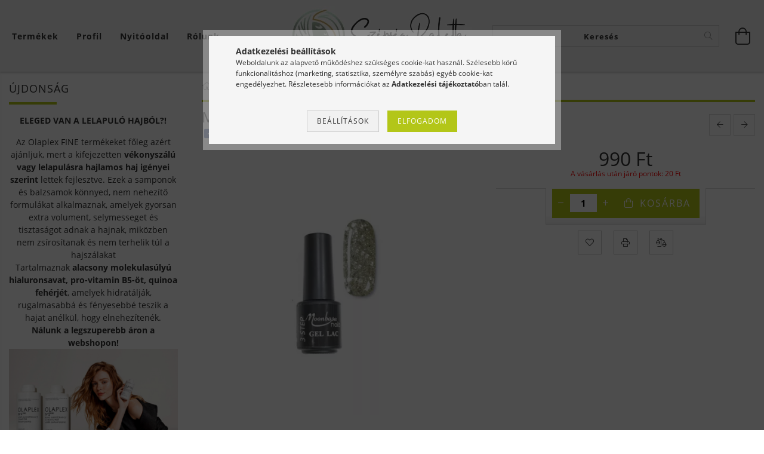

--- FILE ---
content_type: text/html; charset=UTF-8
request_url: https://szepsegpaletta.hu/MOONBASA-GEL-LAKK-3-STEP-109
body_size: 32805
content:
<!DOCTYPE html>
<html lang="hu" lang="hu" class="header-bg">
<head>
    <meta content="width=device-width, initial-scale=1.0" name="viewport">
    <link rel="preload" href="https://szepsegpaletta.hu/!common_design/own/fonts/customicons/custom-icons.woff2" as="font" type="font/woff2" crossorigin>
    <link rel="preload" href="https://szepsegpaletta.hu/!common_design/own/fonts/fontawesome-5.8.1/css/light.min.css" as="style">
    <link rel="stylesheet" href="https://szepsegpaletta.hu/!common_design/own/fonts/fontawesome-5.8.1/css/light.min.css" media="print" onload="this.media='all'">
    <noscript>
        <link rel="stylesheet" href="https://szepsegpaletta.hu/!common_design/own/fonts/fontawesome-5.8.1/css/light.min.css" />
    </noscript>
    <link rel="preload" href="https://szepsegpaletta.hu/!common_design/own/fonts/opensans/OpenSans-Bold.woff2" as="font" type="font/woff2" crossorigin>
    <link rel="preload" href="https://szepsegpaletta.hu/!common_design/own/fonts/opensans/OpenSans-Regular.woff2" as="font" type="font/woff2" crossorigin>

    <meta charset="utf-8">
<meta name="description" content="MOONBASA GÉL LAKK 3 STEP 109, SzépségPaletta">
<meta name="robots" content="index, follow">
<meta http-equiv="X-UA-Compatible" content="IE=Edge">
<meta property="og:site_name" content="SzépségPaletta" />
<meta property="og:title" content="MOONBASA GÉL LAKK 3 STEP 109 - SzépségPaletta">
<meta property="og:description" content="MOONBASA GÉL LAKK 3 STEP 109, SzépségPaletta">
<meta property="og:type" content="product">
<meta property="og:url" content="https://szepsegpaletta.hu/MOONBASA-GEL-LAKK-3-STEP-109">
<meta property="og:image" content="https://szepsegpaletta.hu/img/31254/MB123/MB123.webp">
<meta name="google-site-verification" content="googlee866d38f6950e">
<meta property="fb:admins" content="5469383983165833">
<meta name="dc.title" content="MOONBASA GÉL LAKK 3 STEP 109 - SzépségPaletta">
<meta name="dc.description" content="MOONBASA GÉL LAKK 3 STEP 109, SzépségPaletta">
<meta name="dc.publisher" content="SzépségPaletta">
<meta name="dc.language" content="hu">
<meta name="mobile-web-app-capable" content="yes">
<meta name="apple-mobile-web-app-capable" content="yes">
<meta name="MobileOptimized" content="320">
<meta name="HandheldFriendly" content="true">

<title>MOONBASA GÉL LAKK 3 STEP 109 - SzépségPaletta</title>


<script>
var service_type="shop";
var shop_url_main="https://szepsegpaletta.hu";
var actual_lang="hu";
var money_len="0";
var money_thousend=" ";
var money_dec=",";
var shop_id=31254;
var unas_design_url="https:"+"/"+"/"+"szepsegpaletta.hu"+"/"+"!common_design"+"/"+"base"+"/"+"001600"+"/";
var unas_design_code='001600';
var unas_base_design_code='1600';
var unas_design_ver=3;
var unas_design_subver=3;
var unas_shop_url='https://szepsegpaletta.hu';
var responsive="yes";
var config_plus=new Array();
config_plus['product_tooltip']=1;
config_plus['cart_redirect']=1;
config_plus['money_type']='Ft';
config_plus['money_type_display']='Ft';
var lang_text=new Array();

var UNAS = UNAS || {};
UNAS.shop={"base_url":'https://szepsegpaletta.hu',"domain":'szepsegpaletta.hu',"username":'perfect.unas.hu',"id":31254,"lang":'hu',"currency_type":'Ft',"currency_code":'HUF',"currency_rate":'1',"currency_length":0,"base_currency_length":0,"canonical_url":'https://szepsegpaletta.hu/MOONBASA-GEL-LAKK-3-STEP-109'};
UNAS.design={"code":'001600',"page":'artdet'};
UNAS.api_auth="d3f468acdb530c1b75aa41a4d5947624";
UNAS.customer={"email":'',"id":0,"group_id":0,"without_registration":0};
UNAS.shop["category_id"]="237674";
UNAS.shop["sku"]="MB123";
UNAS.shop["product_id"]="290159551";
UNAS.shop["only_private_customer_can_purchase"] = false;
 

UNAS.text = {
    "button_overlay_close": `Bezár`,
    "popup_window": `Felugró ablak`,
    "list": `lista`,
    "updating_in_progress": `frissítés folyamatban`,
    "updated": `frissítve`,
    "is_opened": `megnyitva`,
    "is_closed": `bezárva`,
    "deleted": `törölve`,
    "consent_granted": `hozzájárulás megadva`,
    "consent_rejected": `hozzájárulás elutasítva`,
    "field_is_incorrect": `mező hibás`,
    "error_title": `Hiba!`,
    "product_variants": `termék változatok`,
    "product_added_to_cart": `A termék a kosárba került`,
    "product_added_to_cart_with_qty_problem": `A termékből csak [qty_added_to_cart] [qty_unit] került kosárba`,
    "product_removed_from_cart": `A termék törölve a kosárból`,
    "reg_title_name": `Név`,
    "reg_title_company_name": `Cégnév`,
    "number_of_items_in_cart": `Kosárban lévő tételek száma`,
    "cart_is_empty": `A kosár üres`,
    "cart_updated": `A kosár frissült`
};


UNAS.text["delete_from_compare"]= `Törlés összehasonlításból`;
UNAS.text["comparison"]= `Összehasonlítás`;

UNAS.text["delete_from_favourites"]= `Törlés a kedvencek közül`;
UNAS.text["add_to_favourites"]= `Kedvencekhez`;






window.lazySizesConfig=window.lazySizesConfig || {};
window.lazySizesConfig.loadMode=1;
window.lazySizesConfig.loadHidden=false;

window.dataLayer = window.dataLayer || [];
function gtag(){dataLayer.push(arguments)};
gtag('js', new Date());
</script>

<script src="https://szepsegpaletta.hu/temp/shop_31254_92087a5bfcbe4ecd5ed8f350e9a47b5c.js?mod_time=1768561511"></script>

<link href="https://szepsegpaletta.hu/temp/shop_31254_6d18fc3b7c61389289a3d42faf118d5f.css?mod_time=1768908090" rel="stylesheet" type="text/css">

<link href="https://szepsegpaletta.hu/MOONBASA-GEL-LAKK-3-STEP-109" rel="canonical">
<link href="https://szepsegpaletta.hu/shop_ordered/31254/design_pic/favicon.ico" rel="shortcut icon">
<script>
        var google_consent=1;
    
        gtag('consent', 'default', {
           'ad_storage': 'denied',
           'ad_user_data': 'denied',
           'ad_personalization': 'denied',
           'analytics_storage': 'denied',
           'functionality_storage': 'denied',
           'personalization_storage': 'denied',
           'security_storage': 'granted'
        });

    
        gtag('consent', 'update', {
           'ad_storage': 'denied',
           'ad_user_data': 'denied',
           'ad_personalization': 'denied',
           'analytics_storage': 'denied',
           'functionality_storage': 'denied',
           'personalization_storage': 'denied',
           'security_storage': 'granted'
        });

        </script>
    <script async src="https://www.googletagmanager.com/gtag/js?id=G-BGBHHNGWKZ"></script>    <script>
    gtag('config', 'G-BGBHHNGWKZ');

        </script>
        <script>
    var google_analytics=1;

                gtag('event', 'view_item', {
              "currency": "HUF",
              "value": '990',
              "items": [
                  {
                      "item_id": "MB123",
                      "item_name": "MOONBASA GÉL LAKK 3 STEP 109",
                      "item_category": "MŰKÖRÖM, MANIKŰR alapanyagok/MOONBASA NAILS/3 Step Gél Lakkok",
                      "price": '990'
                  }
              ],
              'non_interaction': true
            });
               </script>
           <script>
        gtag('config', 'AW-11082784228',{'allow_enhanced_conversions':true});
                </script>
            <script>
        var google_ads=1;

                gtag('event','remarketing', {
            'ecomm_pagetype': 'product',
            'ecomm_prodid': ["MB123"],
            'ecomm_totalvalue': 990        });
            </script>
        <!-- Google Tag Manager -->
    <script>(function(w,d,s,l,i){w[l]=w[l]||[];w[l].push({'gtm.start':
            new Date().getTime(),event:'gtm.js'});var f=d.getElementsByTagName(s)[0],
            j=d.createElement(s),dl=l!='dataLayer'?'&l='+l:'';j.async=true;j.src=
            'https://www.googletagmanager.com/gtm.js?id='+i+dl;f.parentNode.insertBefore(j,f);
        })(window,document,'script','dataLayer','GTM-5MTJKSK');</script>
    <!-- End Google Tag Manager -->

    	<script>
	/* <![CDATA[ */
	$(document).ready(function() {
       $(document).bind("contextmenu",function(e) {
            return false;
       });
	});
	/* ]]> */
	</script>
		<script>
	/* <![CDATA[ */
	var omitformtags=["input", "textarea", "select"];
	omitformtags=omitformtags.join("|");
		
	function disableselect(e) {
		if (omitformtags.indexOf(e.target.tagName.toLowerCase())==-1) return false;
		if (omitformtags.indexOf(e.target.tagName.toLowerCase())==2) return false;
	}
		
	function reEnable() {
		return true;
	}
		
	if (typeof document.onselectstart!="undefined") {
		document.onselectstart=new Function ("return false");
	} else {
		document.onmousedown=disableselect;
		document.onmouseup=reEnable;
	}
	/* ]]> */
	</script>
	
    <script>
    var facebook_pixel=1;
    /* <![CDATA[ */
        !function(f,b,e,v,n,t,s){if(f.fbq)return;n=f.fbq=function(){n.callMethod?
            n.callMethod.apply(n,arguments):n.queue.push(arguments)};if(!f._fbq)f._fbq=n;
            n.push=n;n.loaded=!0;n.version='2.0';n.queue=[];t=b.createElement(e);t.async=!0;
            t.src=v;s=b.getElementsByTagName(e)[0];s.parentNode.insertBefore(t,s)}(window,
                document,'script','//connect.facebook.net/en_US/fbevents.js');

        fbq('init', '576805797205177');
                fbq('track', 'PageView', {}, {eventID:'PageView.aW9leMVRxjU9BWVlQ7Qd6AAAHk0'});
        
        fbq('track', 'ViewContent', {
            content_name: 'MOONBASA GÉL LAKK 3 STEP 109',
            content_category: 'MŰKÖRÖM, MANIKŰR alapanyagok > MOONBASA NAILS > 3 Step Gél Lakkok',
            content_ids: ['MB123'],
            contents: [{'id': 'MB123', 'quantity': '1'}],
            content_type: 'product',
            value: 990,
            currency: 'HUF'
        }, {eventID:'ViewContent.aW9leMVRxjU9BWVlQ7Qd6AAAHk0'});

        
        $(document).ready(function() {
            $(document).on("addToCart", function(event, product_array){
                facebook_event('AddToCart',{
					content_name: product_array.name,
					content_category: product_array.category,
					content_ids: [product_array.sku],
					contents: [{'id': product_array.sku, 'quantity': product_array.qty}],
					content_type: 'product',
					value: product_array.price,
					currency: 'HUF'
				}, {eventID:'AddToCart.' + product_array.event_id});
            });

            $(document).on("addToFavourites", function(event, product_array){
                facebook_event('AddToWishlist', {
                    content_ids: [product_array.sku],
                    content_type: 'product'
                }, {eventID:'AddToFavourites.' + product_array.event_id});
            });
        });

    /* ]]> */
    </script>
        <!-- Tiktok pixel -->
        <script>
            !function (w, d, t) {
                w.TiktokAnalyticsObject=t;var ttq=w[t]=w[t]||[];ttq.methods=["page","track","identify","instances","debug","on","off","once","ready","alias","group","enableCookie","disableCookie"],ttq.setAndDefer=function(t,e){t[e]=function(){t.push([e].concat(Array.prototype.slice.call(arguments,0)))}};for(var i=0;i<ttq.methods.length;i++)ttq.setAndDefer(ttq,ttq.methods[i]);ttq.instance=function(t){for(var e=ttq._i[t]||[],n=0;n<ttq.methods.length;n++)ttq.setAndDefer(e,ttq.methods[n]);return e},ttq.load=function(e,n){var i="https://analytics.tiktok.com/i18n/pixel/events.js";ttq._i=ttq._i||{},ttq._i[e]=[],ttq._i[e]._u=i,ttq._t=ttq._t||{},ttq._t[e]=+new Date,ttq._o=ttq._o||{},ttq._o[e]=n||{};var o=document.createElement("script");o.type="text/javascript",o.async=!0,o.src=i+"?sdkid="+e+"&lib="+t;var a=document.getElementsByTagName("script")[0];a.parentNode.insertBefore(o,a)};

                ttq.load('7229240445304455169');
                ttq.page();
            }(window, document, 'ttq');

            
            
            
            
            
                            ttq.track('ViewContent', {
                    content_type: "product",
                    content_id: "MB123",
                    content_name: "MOONBASA GÉL LAKK 3 STEP 109",
                    content_category: "MŰKÖRÖM, MANIKŰR alapanyagok|MOONBASA NAILS|3 Step Gél Lakkok",
                    price: "990"
                })
            
            
            $(document).ready(function () {
                $(document).on('addToCart', function (event, product) {
                    ttq.track('AddToCart', {
                        content_type: 'product',
                        content_name: product.name,
                        content_id: product.sku,
                        content_category: product.category,
                        price: product.price,
                        quantity: product.qty
                    });
                });

                $(document).on('addToFavourites', function (event, product) {
                    ttq.track('AddToWishlist', {
                        content_type: 'product',
                        content_id: product.sku,
                        content_name: product.name,
                    });
                });
            });
        </script>
            <!-- Pinterest Pixel alapkód -->
    <script>
        !function(e){if(!window.pintrk){window.pintrk=function(){window.pintrk.queue.push(
            Array.prototype.slice.call(arguments)
        )};
        var n=window.pintrk;n.queue=[],n.version="3.0";
        var t=document.createElement("script");t.async=!0,t.src=e;
        var r=document.getElementsByTagName("script")[0];r.parentNode.insertBefore(t,r)}}("https://s.pinimg.com/ct/core.js");
        pintrk('load', '549765171138');
        pintrk('page');
    </script>
    <!-- Pinterest Pixel alapkód vége -->

    <!-- Pinterest PageVisit-->
    <script>
        pintrk('track', 'pagevisit', {
            promo_code: ''
        });
    </script>
    <!-- Pinterest PageVisit vége-->

    
    
    <!-- Pinterest AddToCart-->
    <script>
        $(document).on('addToCart', function (event, product) {
            let temp_product = product;

            pintrk('track', 'AddToCart',
                {
                    value: product.price,
                    order_quantity: product.qty,
                    currency: "HUF"
                }
            );
        });
    </script>
    <!-- Pinterest AddToCart vége-->

    
    
    
    
    




    
    <style>
        
            
                
                    .header_logo-img {
                        position: absolute;
                        left: 0;
                        right: 0;
                        bottom: 0;
                        top: 0;
                        margin: 0 auto;
                    }
                    .header_logo-img-wrapper {
                        padding-top: calc(100 / 300 * 100%);
                        position: relative;
                    }
                    .header_logo {
                        width: 300px;
                        margin-left: auto;
                        margin-right: auto;
                    }
                    
                        @media (max-width: 1023.8px) {
                            .header_logo-img-wrapper {
                                padding-top: calc(100 / 300 * 100%);
                            }
                            .header_logo {
                                width: 300px;
                            }
                        }
                    
                    
                        @media (max-width: 767.8px){
                            .header_logo-img-wrapper {
                                padding-top: calc(100 / 300 * 100%);
                            }
                            .header_logo {
                                width: 300px;
                            }
                        }
                    
                    
                        @media (max-width: 479.8px){
                            .header_logo-img-wrapper {
                                padding-top: calc(100 / 300 * 100%);
                            }
                            .header_logo {
                                width: 300px;
                            }
                        }
                    
                
            
        
    </style>
    

    

    
    
    
    
    
    
    
</head>

<body class='design_ver3 design_subver1 design_subver2 design_subver3' id="ud_shop_artdet">
    <!-- Google Tag Manager (noscript) -->
    <noscript><iframe src="https://www.googletagmanager.com/ns.html?id=GTM-5MTJKSK"
                      height="0" width="0" style="display:none;visibility:hidden"></iframe></noscript>
    <!-- End Google Tag Manager (noscript) -->
        <div id="fb-root"></div>
    <script>
        window.fbAsyncInit = function() {
            FB.init({
                xfbml            : true,
                version          : 'v22.0'
            });
        };
    </script>
    <script async defer crossorigin="anonymous" src="https://connect.facebook.net/hu_HU/sdk.js"></script>
    <div id="image_to_cart" style="display:none; position:absolute; z-index:100000;"></div>
<div class="overlay_common overlay_warning" id="overlay_cart_add"></div>
<script>$(document).ready(function(){ overlay_init("cart_add",{"onBeforeLoad":false}); });</script>
<div id="overlay_login_outer"></div>	
	<script>
	$(document).ready(function(){
	    var login_redir_init="";

		$("#overlay_login_outer").overlay({
			onBeforeLoad: function() {
                var login_redir_temp=login_redir_init;
                if (login_redir_act!="") {
                    login_redir_temp=login_redir_act;
                    login_redir_act="";
                }

									$.ajax({
						type: "GET",
						async: true,
						url: "https://szepsegpaletta.hu/shop_ajax/ajax_popup_login.php",
						data: {
							shop_id:"31254",
							lang_master:"hu",
                            login_redir:login_redir_temp,
							explicit:"ok",
							get_ajax:"1"
						},
						success: function(data){
							$("#overlay_login_outer").html(data);
							if (unas_design_ver >= 5) $("#overlay_login_outer").modal('show');
							$('#overlay_login1 input[name=shop_pass_login]').keypress(function(e) {
								var code = e.keyCode ? e.keyCode : e.which;
								if(code.toString() == 13) {		
									document.form_login_overlay.submit();		
								}	
							});	
						}
					});
								},
			top: 50,
			mask: {
	color: "#000000",
	loadSpeed: 200,
	maskId: "exposeMaskOverlay",
	opacity: 0.7
},
			closeOnClick: (config_plus['overlay_close_on_click_forced'] === 1),
			onClose: function(event, overlayIndex) {
				$("#login_redir").val("");
			},
			load: false
		});
		
			});
	function overlay_login() {
		$(document).ready(function(){
			$("#overlay_login_outer").overlay().load();
		});
	}
	function overlay_login_remind() {
        if (unas_design_ver >= 5) {
            $("#overlay_remind").overlay().load();
        } else {
            $(document).ready(function () {
                $("#overlay_login_outer").overlay().close();
                setTimeout('$("#overlay_remind").overlay().load();', 250);
            });
        }
	}

    var login_redir_act="";
    function overlay_login_redir(redir) {
        login_redir_act=redir;
        $("#overlay_login_outer").overlay().load();
    }
	</script>  
	<div class="overlay_common overlay_info" id="overlay_remind"></div>
<script>$(document).ready(function(){ overlay_init("remind",[]); });</script>

	<script>
    	function overlay_login_error_remind() {
		$(document).ready(function(){
			load_login=0;
			$("#overlay_error").overlay().close();
			setTimeout('$("#overlay_remind").overlay().load();', 250);	
		});
	}
	</script>  
	<div class="overlay_common overlay_info" id="overlay_newsletter"></div>
<script>$(document).ready(function(){ overlay_init("newsletter",[]); });</script>

<script>
function overlay_newsletter() {
    $(document).ready(function(){
        $("#overlay_newsletter").overlay().load();
    });
}
</script>
<div class="overlay_common overlay_error" id="overlay_script"></div>
<script>$(document).ready(function(){ overlay_init("script",[]); });</script>
    <script>
    $(document).ready(function() {
        $.ajax({
            type: "GET",
            url: "https://szepsegpaletta.hu/shop_ajax/ajax_stat.php",
            data: {master_shop_id:"31254",get_ajax:"1"}
        });
    });
    </script>
    

<div id="container" class="page_shop_artdet_MB123 page-box logo-resizer-v2">
	

    <header class="header js-header">
        <div class="header-inner row align-items-center justify-content-center container-custom-1 usn">
            <div class="header-left col-auto col-lg-4 col-xl order-2 order-sm-1 px-0 d-flex align-self-stretch">
                <div class="cat-box-col flex-y-center">
                    <div class="cat-box js-dropdown-container">
                        <button class="cat-box__btn cat-box__btn--desktop header-btn js-dropdown--btn dropdown--btn d-none d-xl-block" aria-label="Kosár megtekintése">
                            <span class="cat-box__btn-text header-btn-text">Termékek</span>
                        </button>
                        <div class="cat-box__dropdown dropdown--content js-dropdown--content dropdown--content-l px-0">
                            <div class="cat-box--desktop">
                                


<div class='cat-box__items py-3'>
    
        <div class='cat-box__item cat-box__item-level-0 is-spec-item js-cat-menu-new'>
            <div class="row no-gutters">
				
                <div class="col">
                    <div class="cat-box__name-wrap pl-3">
                        <a class="cat-box__name" href="https://szepsegpaletta.hu/ujdonsagok"
                            
                        >
                            <div class="row no-gutters align-items-center position-relative pr-5">
                                <div class="col">
                                    <div class="cat-box__name-text line-clamp--3-12">ÚJDONSÁGOK</div>
                                </div>
                                
                            </div>
                        </a>
                    </div>
                </div>
            </div>

        
        </div>
    
        <div class='cat-box__item cat-box__item-level-0 is-spec-item js-cat-menu-akcio'>
            <div class="row no-gutters">
				
                <div class="col">
                    <div class="cat-box__name-wrap pl-3">
                        <a class="cat-box__name" href="https://szepsegpaletta.hu/akcios-termekek"
                            
                        >
                            <div class="row no-gutters align-items-center position-relative pr-5">
                                <div class="col">
                                    <div class="cat-box__name-text line-clamp--3-12">AKCIÓS TERMÉKEK</div>
                                </div>
                                
                            </div>
                        </a>
                    </div>
                </div>
            </div>

        
        </div>
    
        <div class='cat-box__item cat-box__item-level-0 has-item js-cat-menu-810137'>
            <div class="row no-gutters">
				
				<div class="col-auto">
					<div class="cat-box__img-wrap d-none">
						<a href="https://szepsegpaletta.hu/fodraszkellekek-fodraszcikkek" class="text_normal" title="FODRÁSZKELLÉK"><img src="https://szepsegpaletta.hu/img/31254/catpic_810137/50x50,r/810137.webp?time=1750322001" alt="FODRÁSZKELLÉK" title="FODRÁSZKELLÉK" /></a>
					</div>
				</div>
				
                <div class="col">
                    <div class="cat-box__name-wrap pl-3">
                        <a class="cat-box__name" href="https://szepsegpaletta.hu/fodraszkellekek-fodraszcikkek"
                            
                        >
                            <div class="row no-gutters align-items-center position-relative pr-5">
                                <div class="col">
                                    <div class="cat-box__name-text line-clamp--3-12">FODRÁSZKELLÉK</div>
                                </div>
                                
                                <div class="cat-box__icon">
                                    <div class="icon--chevron-right icon--md line-height-1"></div>
                                </div>
                                
                            </div>
                        </a>
                    </div>
                </div>
            </div>

        
            <div class="cat-box__level-0 bg-white drop-shadow-b border-top border-top-2 border-primary p-4 ">

                <div class="cat-box__level-0-inner h-100 d-flex flex-column position-relative">
                    <a class="cat-box__pic-name d-block" href="https://szepsegpaletta.hu/fodraszkellekek-fodraszcikkek">
                        <div class="d-flex align-items-center border-bottom border-primary pb-3">
                            
                            <div class="col-fix-1">
                                <div class="cat-box__img-wrap product-img-wrapper">
                                    <img class="cat-box__img lazyload product-img" src="https://szepsegpaletta.hu/main_pic/space.gif" data-src="https://szepsegpaletta.hu/img/31254/catpic_810137/50x50,r/810137.webp?time=1750322001" data-srcset="https://szepsegpaletta.hu/img/31254/catpic_810137/100x100,r/810137.webp?time=1750322001 2x"  alt="FODRÁSZKELLÉK" width="50" height="50">
                                </div>
                            </div>
                            
                            <div class="col">
                                <div class="cat-box__level-0-name mb-0 h3">
                                    FODRÁSZKELLÉK
                                    
                                </div>
                            </div>
                        </div>
                    </a>

                    <div class="cat-box__inner-levels clearfix pt-4">
                        
<div class="cat-box__level-1 mb-3">
    <a class="cat-box__level-1-name d-inline-block line-height-12 js-cat-menu-709521" href="https://szepsegpaletta.hu/olaplex-olaplex">
        OLAPLEX - KÖTÉSERŐSíTŐ TERMÉKEK

        
    </a>
    
</div>

<div class="cat-box__level-1 mb-3">
    <a class="cat-box__level-1-name d-inline-block line-height-12 js-cat-menu-209731" href="https://szepsegpaletta.hu/COCOCHOCO-PROFESsiONAL">
        COCOCHOCO PROFESSIONAL

        
    </a>
    
</div>

<div class="cat-box__level-1 mb-3">
    <a class="cat-box__level-1-name d-inline-block line-height-12 js-cat-menu-634192" href="https://szepsegpaletta.hu/LUXOYA-HAIR">
        LUXOYA HAIR

        
    </a>
    
        



<div class="cat-box__level-2 pl-2">

    
        <a class="cat-box__level-2-name line-height-12 d-block js-cat-menu-611958" href="https://szepsegpaletta.hu/LUXOYA-HAIR-hajapolas">LUXOYA HAIR Hajápolás</a>
    
        <a class="cat-box__level-2-name line-height-12 d-block js-cat-menu-987099" href="https://szepsegpaletta.hu/LUXOYA-Hajfestekek">LUXOYA HAIR Hajfestékek, hajszínváltoztatók</a>
    
        <a class="cat-box__level-2-name line-height-12 d-block js-cat-menu-669154" href="https://szepsegpaletta.hu/LUXOXA-HAIR-kellekek">LUXOXA HAIR kellékek</a>
    
        <a class="cat-box__level-2-name line-height-12 d-block js-cat-menu-849646" href="https://szepsegpaletta.hu/LUXOYA-HAIR-hajformazas">LUXOYA HAIR hajformázás</a>
    

    

</div>

    
</div>

<div class="cat-box__level-1 mb-3">
    <a class="cat-box__level-1-name d-inline-block line-height-12 js-cat-menu-350699" href="https://szepsegpaletta.hu/imperity-termekek">
        IMPERITY

        
    </a>
    
        



<div class="cat-box__level-2 pl-2">

    
        <a class="cat-box__level-2-name line-height-12 d-block js-cat-menu-321756" href="https://szepsegpaletta.hu/imperity-hajfestekek">Hajfestékek</a>
    
        <a class="cat-box__level-2-name line-height-12 d-block js-cat-menu-844804" href="https://szepsegpaletta.hu/imperity-i-am-color-hajszinezo-gelek">I Am Color hajszínező gélek</a>
    
        <a class="cat-box__level-2-name line-height-12 d-block js-cat-menu-607939" href="https://szepsegpaletta.hu/imperity-finish-termekek">Supreme style termékcsalád - Hajformázók</a>
    
        <a class="cat-box__level-2-name line-height-12 d-block js-cat-menu-590402" href="https://szepsegpaletta.hu/singularity-hajapolo-termekek">Singularity Hajápoló Termékek</a>
    
        <a class="cat-box__level-2-name line-height-12 d-block js-cat-menu-798093" href="https://szepsegpaletta.hu/imperity-hajkotes-ujjaepito-erosito">Implex Hajkötés újjáépítő-, erősítő</a>
    

    
        <a class="cat-box__more-btn text-muted btn--text d-block icon--a-chevron-right icon--sm" href="https://szepsegpaletta.hu/imperity-termekek">Több</a>
    

</div>

    
</div>

<div class="cat-box__level-1 mb-3">
    <a class="cat-box__level-1-name d-inline-block line-height-12 js-cat-menu-488011" href="https://szepsegpaletta.hu/alfaparf-termekek">
        ALFAPARF

        
    </a>
    
        



<div class="cat-box__level-2 pl-2">

    
        <a class="cat-box__level-2-name line-height-12 d-block js-cat-menu-723391" href="https://szepsegpaletta.hu/alfaparf-evolution-hajfestek">Alfaparf Evolution Hajfesték</a>
    
        <a class="cat-box__level-2-name line-height-12 d-block js-cat-menu-601390" href="https://szepsegpaletta.hu/spl/601390/Oxidacios-emulzio">Oxidációs emulzió</a>
    
        <a class="cat-box__level-2-name line-height-12 d-block js-cat-menu-213179" href="https://szepsegpaletta.hu/alfaparf-szokitok">Szőkítők</a>
    
        <a class="cat-box__level-2-name line-height-12 d-block js-cat-menu-456978" href="https://szepsegpaletta.hu/alfaparf-style-stories-finish-termekek">Style Stories Finish Termékek</a>
    
        <a class="cat-box__level-2-name line-height-12 d-block js-cat-menu-534651" href="https://szepsegpaletta.hu/Keratin-Therapy-LISSE-DESIGN">Keratin Therapy LISSE DESIGN</a>
    

    
        <a class="cat-box__more-btn text-muted btn--text d-block icon--a-chevron-right icon--sm" href="https://szepsegpaletta.hu/alfaparf-termekek">Több</a>
    

</div>

    
</div>

<div class="cat-box__level-1 mb-3">
    <a class="cat-box__level-1-name d-inline-block line-height-12 js-cat-menu-323922" href="https://szepsegpaletta.hu/KEZY-by-Alfaparf-Professional">
        KEZY by Alfaparf Professional

        
    </a>
    
        



<div class="cat-box__level-2 pl-2">

    
        <a class="cat-box__level-2-name line-height-12 d-block js-cat-menu-848572" href="https://szepsegpaletta.hu/KEZY-by-Alfaparf-HAJAPOLAS">KEZY by Alfaparf HAJÁPOLÁS</a>
    
        <a class="cat-box__level-2-name line-height-12 d-block js-cat-menu-898840" href="https://szepsegpaletta.hu/KEZY-by-Alfaparf-HAJFESTES">KEZY by Alfaparf HAJFESTÉS és HULLÁMOSÍTÁS</a>
    
        <a class="cat-box__level-2-name line-height-12 d-block js-cat-menu-517972" href="https://szepsegpaletta.hu/KEZY-by-Alfaparf-HAJFORMAZAS">KEZY by Alfaparf HAJFORMÁZÁS</a>
    
        <a class="cat-box__level-2-name line-height-12 d-block js-cat-menu-591670" href="https://szepsegpaletta.hu/KEZY-by-Alfaparf-SCALP-hajapolas">KEZY by Alfaparf SCALP hajápolás</a>
    

    

</div>

    
</div>

<div class="cat-box__level-1 mb-3">
    <a class="cat-box__level-1-name d-inline-block line-height-12 js-cat-menu-174427" href="https://szepsegpaletta.hu/loreal-termekek">
        L&#039;OREAL

        
    </a>
    
        



<div class="cat-box__level-2 pl-2">

    
        <a class="cat-box__level-2-name line-height-12 d-block js-cat-menu-993899" href="https://szepsegpaletta.hu/SERIE-EXPERT">SERIE EXPERT</a>
    
        <a class="cat-box__level-2-name line-height-12 d-block js-cat-menu-800362" href="https://szepsegpaletta.hu/loreal-professionel-steam-pod-es-kiegeszitoi">Steam Pod és kiegészítői</a>
    
        <a class="cat-box__level-2-name line-height-12 d-block js-cat-menu-451253" href="https://szepsegpaletta.hu/spl/451253/TECNI-ART">TECNI ART</a>
    
        <a class="cat-box__level-2-name line-height-12 d-block js-cat-menu-240166" href="https://szepsegpaletta.hu/spl/240166/HOMME">HOMME</a>
    
        <a class="cat-box__level-2-name line-height-12 d-block js-cat-menu-218451" href="https://szepsegpaletta.hu/spl/218451/INFINIUM">INFINIUM</a>
    

    
        <a class="cat-box__more-btn text-muted btn--text d-block icon--a-chevron-right icon--sm" href="https://szepsegpaletta.hu/loreal-termekek">Több</a>
    

</div>

    
</div>

<div class="cat-box__level-1 mb-3">
    <a class="cat-box__level-1-name d-inline-block line-height-12 js-cat-menu-454503" href="https://szepsegpaletta.hu/brelil-termekek">
        BRELIL

        
    </a>
    
        



<div class="cat-box__level-2 pl-2">

    
        <a class="cat-box__level-2-name line-height-12 d-block js-cat-menu-418982" href="https://szepsegpaletta.hu/BB-Milky-Sensation-Gourmand-hajapolas">BB Milky Sensation Gourmand hajápolás</a>
    
        <a class="cat-box__level-2-name line-height-12 d-block js-cat-menu-947871" href="https://szepsegpaletta.hu/Keraforce-termekcsalad">Keraforce termékcsalád</a>
    
        <a class="cat-box__level-2-name line-height-12 d-block js-cat-menu-213476" href="https://szepsegpaletta.hu/Amino-Treatment-Termekek">Amino Treatment Termékek</a>
    
        <a class="cat-box__level-2-name line-height-12 d-block js-cat-menu-411099" href="https://szepsegpaletta.hu/brelil-art-creator-termekek">Art Creator Finish Termékek</a>
    
        <a class="cat-box__level-2-name line-height-12 d-block js-cat-menu-775434" href="https://szepsegpaletta.hu/spl/775434/NUMERO-Hajpakolok-Hajapolok">NUMERO Hajpakolók, Hajápolók</a>
    

    
        <a class="cat-box__more-btn text-muted btn--text d-block icon--a-chevron-right icon--sm" href="https://szepsegpaletta.hu/brelil-termekek">Több</a>
    

</div>

    
</div>

<div class="cat-box__level-1 mb-3">
    <a class="cat-box__level-1-name d-inline-block line-height-12 js-cat-menu-505385" href="https://szepsegpaletta.hu/LAKME-TEKNIA">
        LAKMÉ TEKNIA

        
    </a>
    
        



<div class="cat-box__level-2 pl-2">

    
        <a class="cat-box__level-2-name line-height-12 d-block js-cat-menu-788878" href="https://szepsegpaletta.hu/LAKME-TEKNIA-Frizz-Control">LAKMÉ TEKNIA Frizz Control</a>
    
        <a class="cat-box__level-2-name line-height-12 d-block js-cat-menu-857997" href="https://szepsegpaletta.hu/LAKME-TEKNIA-Argan-Oil">LAKMÉ TEKNIA Argan Oil </a>
    
        <a class="cat-box__level-2-name line-height-12 d-block js-cat-menu-493952" href="https://szepsegpaletta.hu/LAKME-TEKNIA-Organic-Balance">LAKMÉ TEKNIA Organic Balance</a>
    
        <a class="cat-box__level-2-name line-height-12 d-block js-cat-menu-906471" href="https://szepsegpaletta.hu/LAKME-TEKNIA-Full-Defense">LAKMÉ TEKNIA Full Defense</a>
    
        <a class="cat-box__level-2-name line-height-12 d-block js-cat-menu-889993" href="https://szepsegpaletta.hu/LAKME-TEKNIA-Body-Maker">LAKMÉ TEKNIA Body Maker</a>
    

    
        <a class="cat-box__more-btn text-muted btn--text d-block icon--a-chevron-right icon--sm" href="https://szepsegpaletta.hu/LAKME-TEKNIA">Több</a>
    

</div>

    
</div>

<div class="cat-box__level-1 mb-3">
    <a class="cat-box__level-1-name d-inline-block line-height-12 js-cat-menu-368597" href="https://szepsegpaletta.hu/fanola-termekek">
        FANOLA

        
    </a>
    
        



<div class="cat-box__level-2 pl-2">

    
        <a class="cat-box__level-2-name line-height-12 d-block js-cat-menu-879828" href="https://szepsegpaletta.hu/fanola-hajfestek">FANOLA HAJFESTÉKEK</a>
    
        <a class="cat-box__level-2-name line-height-12 d-block js-cat-menu-235657" href="https://szepsegpaletta.hu/fanola-krem-aktivatorok">Krém Aktivátorok</a>
    
        <a class="cat-box__level-2-name line-height-12 d-block js-cat-menu-752432" href="https://szepsegpaletta.hu/fanola-no-yellow-hamvasito-termekek">No Yellow Hamvasító termékek</a>
    
        <a class="cat-box__level-2-name line-height-12 d-block js-cat-menu-527377" href="https://szepsegpaletta.hu/WONDER-NO-YELLOW-VEGAN">WONDER NO YELLOW VEGÁN</a>
    
        <a class="cat-box__level-2-name line-height-12 d-block js-cat-menu-971565" href="https://szepsegpaletta.hu/fanola-botugen-szerkezethelyreallito-termekek">Botugen Szerkezethelyreállító termékek</a>
    

    
        <a class="cat-box__more-btn text-muted btn--text d-block icon--a-chevron-right icon--sm" href="https://szepsegpaletta.hu/fanola-termekek">Több</a>
    

</div>

    
</div>

<div class="cat-box__level-1 mb-3">
    <a class="cat-box__level-1-name d-inline-block line-height-12 js-cat-menu-235005" href="https://szepsegpaletta.hu/REVOX-PLEX">
        REVOX PLEX

        
    </a>
    
</div>

<div class="cat-box__level-1 mb-3">
    <a class="cat-box__level-1-name d-inline-block line-height-12 js-cat-menu-144019" href="https://szepsegpaletta.hu/spl/144019/CRAZY-COLOR">
        CRAZY COLOR

        
    </a>
    
</div>

<div class="cat-box__level-1 mb-3">
    <a class="cat-box__level-1-name d-inline-block line-height-12 js-cat-menu-190779" href="https://szepsegpaletta.hu/ECHOSLINE">
        ECHOSLINE 

        
    </a>
    
        



<div class="cat-box__level-2 pl-2">

    
        <a class="cat-box__level-2-name line-height-12 d-block js-cat-menu-493703" href="https://szepsegpaletta.hu/ECHOSLINE-KARBON-9">ECHOSLINE KARBON 9</a>
    

    

</div>

    
</div>

<div class="cat-box__level-1 mb-3">
    <a class="cat-box__level-1-name d-inline-block line-height-12 js-cat-menu-601491" href="https://szepsegpaletta.hu/kallos-termekek">
        KALLOS

        
    </a>
    
        



<div class="cat-box__level-2 pl-2">

    
        <a class="cat-box__level-2-name line-height-12 d-block js-cat-menu-579861" href="https://szepsegpaletta.hu/kallos-samponok">SAMPONOK</a>
    
        <a class="cat-box__level-2-name line-height-12 d-block js-cat-menu-854491" href="https://szepsegpaletta.hu/spl/854491/HAJBALZSAMOK">HAJBALZSAMOK</a>
    
        <a class="cat-box__level-2-name line-height-12 d-block js-cat-menu-124131" href="https://szepsegpaletta.hu/kallos-hajpakolok">HAJPAKOLÓK</a>
    
        <a class="cat-box__level-2-name line-height-12 d-block js-cat-menu-543464" href="https://szepsegpaletta.hu/spl/543464/OXIDACIOS-EMULZIO">OXIDÁCIÓS EMULZIÓ</a>
    
        <a class="cat-box__level-2-name line-height-12 d-block js-cat-menu-165865" href="https://szepsegpaletta.hu/spl/165865/SZOKITOK">SZŐKÍTŐK</a>
    

    
        <a class="cat-box__more-btn text-muted btn--text d-block icon--a-chevron-right icon--sm" href="https://szepsegpaletta.hu/kallos-termekek">Több</a>
    

</div>

    
</div>

<div class="cat-box__level-1 mb-3">
    <a class="cat-box__level-1-name d-inline-block line-height-12 js-cat-menu-770999" href="https://szepsegpaletta.hu/LISZAP-MILANO">
        LISAP MILANO

        
    </a>
    
        



<div class="cat-box__level-2 pl-2">

    
        <a class="cat-box__level-2-name line-height-12 d-block js-cat-menu-410375" href="https://szepsegpaletta.hu/LISAP-HAJFORMAZAS">LISAP HAJFORMÁZÁS</a>
    
        <a class="cat-box__level-2-name line-height-12 d-block js-cat-menu-554936" href="https://szepsegpaletta.hu/LISAP-HAJAPOLAS">LISAP HAJÁPOLÁS</a>
    
        <a class="cat-box__level-2-name line-height-12 d-block js-cat-menu-888191" href="https://szepsegpaletta.hu/LISAP-HAJFESTES">LISAP HAJFESTÉS</a>
    

    

</div>

    
</div>

<div class="cat-box__level-1 mb-3">
    <a class="cat-box__level-1-name d-inline-block line-height-12 js-cat-menu-666059" href="https://szepsegpaletta.hu/keyra-termekek">
        KEYRA

        
    </a>
    
        



<div class="cat-box__level-2 pl-2">

    
        <a class="cat-box__level-2-name line-height-12 d-block js-cat-menu-229623" href="https://szepsegpaletta.hu/kerya-colors-hajfestek">HAJFESTÉK</a>
    
        <a class="cat-box__level-2-name line-height-12 d-block js-cat-menu-218867" href="https://szepsegpaletta.hu/spl/218867/ELOHiVOK">ELŐHíVÓK</a>
    

    

</div>

    
</div>

<div class="cat-box__level-1 mb-3">
    <a class="cat-box__level-1-name d-inline-block line-height-12 js-cat-menu-714097" href="https://szepsegpaletta.hu/K18">
        K18

        
    </a>
    
</div>

<div class="cat-box__level-1 mb-3">
    <a class="cat-box__level-1-name d-inline-block line-height-12 js-cat-menu-913728" href="https://szepsegpaletta.hu/londa-termekek">
        LONDA

        
    </a>
    
        



<div class="cat-box__level-2 pl-2">

    
        <a class="cat-box__level-2-name line-height-12 d-block js-cat-menu-157726" href="https://szepsegpaletta.hu/londa-hajfestekek-hajszinezok">Hajfestékek, Hajszínezők</a>
    
        <a class="cat-box__level-2-name line-height-12 d-block js-cat-menu-680437" href="https://szepsegpaletta.hu/Londa-Samponok">Londa Samponok</a>
    
        <a class="cat-box__level-2-name line-height-12 d-block js-cat-menu-826499" href="https://szepsegpaletta.hu/londa-oxidacios-emulzio">Londa Oxidációs Emulzió</a>
    
        <a class="cat-box__level-2-name line-height-12 d-block js-cat-menu-186128" href="https://szepsegpaletta.hu/spl/186128/Londa-Hajpakolok-Hajapolok">Londa Hajpakolók, Hajápolók</a>
    
        <a class="cat-box__level-2-name line-height-12 d-block js-cat-menu-922721" href="https://szepsegpaletta.hu/Londa-Finish-Termekek-Hajformazok">Londa Finish Termékek, Hajformázók</a>
    

    
        <a class="cat-box__more-btn text-muted btn--text d-block icon--a-chevron-right icon--sm" href="https://szepsegpaletta.hu/londa-termekek">Több</a>
    

</div>

    
</div>

<div class="cat-box__level-1 mb-3">
    <a class="cat-box__level-1-name d-inline-block line-height-12 js-cat-menu-637844" href="https://szepsegpaletta.hu/silky-termekek">
        SILKY

        
    </a>
    
        



<div class="cat-box__level-2 pl-2">

    
        <a class="cat-box__level-2-name line-height-12 d-block js-cat-menu-127517" href="https://szepsegpaletta.hu/silky-hajfestek">Silky Coloration Hajfesték</a>
    
        <a class="cat-box__level-2-name line-height-12 d-block js-cat-menu-430942" href="https://szepsegpaletta.hu/silky-oxidacios-emulzio">Oxidációs emulzió</a>
    
        <a class="cat-box__level-2-name line-height-12 d-block js-cat-menu-954170" href="https://szepsegpaletta.hu/silky-dauer-termekek">Dauer termékek</a>
    
        <a class="cat-box__level-2-name line-height-12 d-block js-cat-menu-469717" href="https://szepsegpaletta.hu/silky-hajformazo-finish-termekek">Hajformázó, Finish termékek</a>
    
        <a class="cat-box__level-2-name line-height-12 d-block js-cat-menu-410498" href="https://szepsegpaletta.hu/silky-szokitopor">Szőkítőpor</a>
    

    

</div>

    
</div>

<div class="cat-box__level-1 mb-3">
    <a class="cat-box__level-1-name d-inline-block line-height-12 js-cat-menu-391220" href="https://szepsegpaletta.hu/alfaparf-yellow-termekek">
        YELLOW

        
    </a>
    
        



<div class="cat-box__level-2 pl-2">

    
        <a class="cat-box__level-2-name line-height-12 d-block js-cat-menu-712047" href="https://szepsegpaletta.hu/yellow-color-hajfestek">Yellow Hajfesték</a>
    
        <a class="cat-box__level-2-name line-height-12 d-block js-cat-menu-856047" href="https://szepsegpaletta.hu/yellow-oxigenta">Oxidációs emulzió</a>
    
        <a class="cat-box__level-2-name line-height-12 d-block js-cat-menu-777789" href="https://szepsegpaletta.hu/yellow-szokitok">Szőkítők</a>
    

    

</div>

    
</div>

<div class="cat-box__level-1 mb-3">
    <a class="cat-box__level-1-name d-inline-block line-height-12 js-cat-menu-102468" href="https://szepsegpaletta.hu/schwarzkopf-termekek">
        SCHWARZKOPF

        
    </a>
    
        



<div class="cat-box__level-2 pl-2">

    
        <a class="cat-box__level-2-name line-height-12 d-block js-cat-menu-231476" href="https://szepsegpaletta.hu/sct/231476/BONACURE">BONACURE</a>
    
        <a class="cat-box__level-2-name line-height-12 d-block js-cat-menu-301420" href="https://szepsegpaletta.hu/spl/301420/FIBREPLEX">FIBREPLEX</a>
    
        <a class="cat-box__level-2-name line-height-12 d-block js-cat-menu-234373" href="https://szepsegpaletta.hu/sct/234373/HAJFESTEKEK">HAJFESTÉKEK</a>
    
        <a class="cat-box__level-2-name line-height-12 d-block js-cat-menu-420248" href="https://szepsegpaletta.hu/spl/420248/ELOHiVOK">ELŐHíVÓK</a>
    
        <a class="cat-box__level-2-name line-height-12 d-block js-cat-menu-302530" href="https://szepsegpaletta.hu/spl/302530/BLONDME">BLONDME</a>
    

    
        <a class="cat-box__more-btn text-muted btn--text d-block icon--a-chevron-right icon--sm" href="https://szepsegpaletta.hu/schwarzkopf-termekek">Több</a>
    

</div>

    
</div>

<div class="cat-box__level-1 mb-3">
    <a class="cat-box__level-1-name d-inline-block line-height-12 js-cat-menu-932915" href="https://szepsegpaletta.hu/FRAMAR">
        FRAMAR

        
    </a>
    
</div>

<div class="cat-box__level-1 mb-3">
    <a class="cat-box__level-1-name d-inline-block line-height-12 js-cat-menu-250453" href="https://szepsegpaletta.hu/loreal-matrix-termekek">
        MATRIX

        
    </a>
    
        



<div class="cat-box__level-2 pl-2">

    
        <a class="cat-box__level-2-name line-height-12 d-block js-cat-menu-429059" href="https://szepsegpaletta.hu/matrix-style-link-termekek">Style Link termékek</a>
    
        <a class="cat-box__level-2-name line-height-12 d-block js-cat-menu-427841" href="https://szepsegpaletta.hu/matrix-vavoom-termekek">Vavoom termékek</a>
    
        <a class="cat-box__level-2-name line-height-12 d-block js-cat-menu-983364" href="https://szepsegpaletta.hu/matrix-total-results-termekek">Total Results Termékek</a>
    
        <a class="cat-box__level-2-name line-height-12 d-block js-cat-menu-505461" href="https://szepsegpaletta.hu/termekek/fodraszat/matrix/hajfestekek-hajszinezok">Hajfestékek, hajszínezők</a>
    
        <a class="cat-box__level-2-name line-height-12 d-block js-cat-menu-662647" href="https://szepsegpaletta.hu/spl/662647/Oxidacios-emulzio">Oxidációs emulzió</a>
    

    

</div>

    
</div>

<div class="cat-box__level-1 mb-3">
    <a class="cat-box__level-1-name d-inline-block line-height-12 js-cat-menu-732682" href="https://szepsegpaletta.hu/sct/732682/VENITA">
        VENITA

        
    </a>
    
        



<div class="cat-box__level-2 pl-2">

    
        <a class="cat-box__level-2-name line-height-12 d-block js-cat-menu-445027" href="https://szepsegpaletta.hu/HENNA-COLOR">HENNA COLOR</a>
    
        <a class="cat-box__level-2-name line-height-12 d-block js-cat-menu-826968" href="https://szepsegpaletta.hu/VENITA-HAJAPOLAS">VENITA HAJÁPOLÁS</a>
    
        <a class="cat-box__level-2-name line-height-12 d-block js-cat-menu-349238" href="https://szepsegpaletta.hu/VENITA-SZINEZO-SPIRAL">VENITA SZÍNEZŐ SPIRÁL</a>
    

    

</div>

    
</div>

<div class="cat-box__level-1 mb-3">
    <a class="cat-box__level-1-name d-inline-block line-height-12 js-cat-menu-111358" href="https://szepsegpaletta.hu/spl/111358/PALETTE">
        PALETTE

        
    </a>
    
</div>

<div class="cat-box__level-1 mb-3">
    <a class="cat-box__level-1-name d-inline-block line-height-12 js-cat-menu-293302" href="https://szepsegpaletta.hu/REVLON">
        REVLON

        
    </a>
    
        



<div class="cat-box__level-2 pl-2">

    
        <a class="cat-box__level-2-name line-height-12 d-block js-cat-menu-144375" href="https://szepsegpaletta.hu/proyou-termekek">PRO YOU by Revlon</a>
    
        <a class="cat-box__level-2-name line-height-12 d-block js-cat-menu-244834" href="https://szepsegpaletta.hu/REVLON-hajapolas">REVLON hajápolás</a>
    

    

</div>

    
</div>

<div class="cat-box__level-1 mb-3">
    <a class="cat-box__level-1-name d-inline-block line-height-12 js-cat-menu-920840" href="https://szepsegpaletta.hu/sct/920840/WELLA">
        WELLA

        
    </a>
    
        



<div class="cat-box__level-2 pl-2">

    
        <a class="cat-box__level-2-name line-height-12 d-block js-cat-menu-914927" href="https://szepsegpaletta.hu/sct/914927/Hajfestekek-Hajszinezok">Hajfestékek, Hajszínezők</a>
    
        <a class="cat-box__level-2-name line-height-12 d-block js-cat-menu-735970" href="https://szepsegpaletta.hu/spl/735970/Oxidacios-emulzio">Oxidációs emulzió</a>
    
        <a class="cat-box__level-2-name line-height-12 d-block js-cat-menu-631401" href="https://szepsegpaletta.hu/spl/631401/Hajsamponok">Hajsamponok</a>
    
        <a class="cat-box__level-2-name line-height-12 d-block js-cat-menu-149467" href="https://szepsegpaletta.hu/spl/149467/Hajpakolok-Hajapolok">Hajpakolók, Hajápolók</a>
    
        <a class="cat-box__level-2-name line-height-12 d-block js-cat-menu-424446" href="https://szepsegpaletta.hu/sct/424446/Finish-termekek-hajformazok">Finish termékek, hajformázók</a>
    

    
        <a class="cat-box__more-btn text-muted btn--text d-block icon--a-chevron-right icon--sm" href="https://szepsegpaletta.hu/sct/920840/WELLA">Több</a>
    

</div>

    
</div>

<div class="cat-box__level-1 mb-3">
    <a class="cat-box__level-1-name d-inline-block line-height-12 js-cat-menu-702502" href="https://szepsegpaletta.hu/spl/702502/WELLATON">
        WELLATON

        
    </a>
    
</div>

<div class="cat-box__level-1 mb-3">
    <a class="cat-box__level-1-name d-inline-block line-height-12 js-cat-menu-503229" href="https://szepsegpaletta.hu/sct/503229/STELLA">
        STELLA

        
    </a>
    
        



<div class="cat-box__level-2 pl-2">

    
        <a class="cat-box__level-2-name line-height-12 d-block js-cat-menu-811554" href="https://szepsegpaletta.hu/spl/811554/HAJSAMPONOK">HAJSAMPONOK</a>
    
        <a class="cat-box__level-2-name line-height-12 d-block js-cat-menu-740848" href="https://szepsegpaletta.hu/spl/740848/HAJBALZSAMOK">HAJBALZSAMOK</a>
    
        <a class="cat-box__level-2-name line-height-12 d-block js-cat-menu-931761" href="https://szepsegpaletta.hu/spl/931761/HAJPAKOLOK-HAJAPOLOK">HAJPAKOLÓK, HAJÁPOLÓK</a>
    
        <a class="cat-box__level-2-name line-height-12 d-block js-cat-menu-746367" href="https://szepsegpaletta.hu/spl/746367/FINISH-TERMEKEK">FINISH TERMÉKEK</a>
    
        <a class="cat-box__level-2-name line-height-12 d-block js-cat-menu-469167" href="https://szepsegpaletta.hu/spl/469167/EGYEB">EGYÉB</a>
    

    

</div>

    
</div>

<div class="cat-box__level-1 mb-3">
    <a class="cat-box__level-1-name d-inline-block line-height-12 js-cat-menu-496857" href="https://szepsegpaletta.hu/DIAPASOM-COSMETICS-MILANO">
        DIAPASON COSMETICS MILANO

        
    </a>
    
        



<div class="cat-box__level-2 pl-2">

    
        <a class="cat-box__level-2-name line-height-12 d-block js-cat-menu-602428" href="https://szepsegpaletta.hu/Diapason-DCM-ammoniamentes-hajfestek">Diapason DCM ammóniamentes hajfesték</a>
    
        <a class="cat-box__level-2-name line-height-12 d-block js-cat-menu-830212" href="https://szepsegpaletta.hu/Diapason-hajapolok">Diapason hajápolók, finish termékek</a>
    

    

</div>

    
</div>

<div class="cat-box__level-1 mb-3">
    <a class="cat-box__level-1-name d-inline-block line-height-12 js-cat-menu-570426" href="https://szepsegpaletta.hu/RAYWELL">
        RAYWELL

        
    </a>
    
</div>

<div class="cat-box__level-1 mb-3">
    <a class="cat-box__level-1-name d-inline-block line-height-12 js-cat-menu-688417" href="https://szepsegpaletta.hu/Dandy-hajfestek">
        DANDY hajfesték férfiaknak

        
    </a>
    
</div>

<div class="cat-box__level-1 mb-3">
    <a class="cat-box__level-1-name d-inline-block line-height-12 js-cat-menu-871452" href="https://szepsegpaletta.hu/spl/871452/EGYEB-SAMPONOK">
        EGYÉB SAMPONOK

        
    </a>
    
</div>

<div class="cat-box__level-1 mb-3">
    <a class="cat-box__level-1-name d-inline-block line-height-12 js-cat-menu-432185" href="https://szepsegpaletta.hu/spl/432185/EGYEB-HAJAPOLO-ES-FINISH-TERMEKEK">
        EGYÉB HAJÁPOLÓ ÉS FINISH TERMÉKEK

        
    </a>
    
</div>

<div class="cat-box__level-1 mb-3">
    <a class="cat-box__level-1-name d-inline-block line-height-12 js-cat-menu-468752" href="https://szepsegpaletta.hu/sct/468752/ESZKOZOK">
        ESZKÖZÖK

        
    </a>
    
        



<div class="cat-box__level-2 pl-2">

    
        <a class="cat-box__level-2-name line-height-12 d-block js-cat-menu-791554" href="https://szepsegpaletta.hu/hajszaritok">Hajszárítók</a>
    
        <a class="cat-box__level-2-name line-height-12 d-block js-cat-menu-129862" href="https://szepsegpaletta.hu/spl/129862/Hajsimitok">Hajsimítók</a>
    
        <a class="cat-box__level-2-name line-height-12 d-block js-cat-menu-603137" href="https://szepsegpaletta.hu/spl/603137/Egyeb-hajformazok">Egyéb hajformázók</a>
    
        <a class="cat-box__level-2-name line-height-12 d-block js-cat-menu-659539" href="https://szepsegpaletta.hu/spl/659539/Szorzetnyirok">Szőrzetnyírók</a>
    
        <a class="cat-box__level-2-name line-height-12 d-block js-cat-menu-453413" href="https://szepsegpaletta.hu/spl/453413/KUPVAS">KÚPVAS</a>
    

    
        <a class="cat-box__more-btn text-muted btn--text d-block icon--a-chevron-right icon--sm" href="https://szepsegpaletta.hu/sct/468752/ESZKOZOK">Több</a>
    

</div>

    
</div>

<div class="cat-box__level-1 mb-3">
    <a class="cat-box__level-1-name d-inline-block line-height-12 js-cat-menu-684649" href="https://szepsegpaletta.hu/spl/684649/HAJKEFEK-HAJFESUK">
        HAJKEFÉK, HAJFÉSŰK

        
    </a>
    
</div>

<div class="cat-box__level-1 mb-3">
    <a class="cat-box__level-1-name d-inline-block line-height-12 js-cat-menu-211222" href="https://szepsegpaletta.hu/spl/211222/OLLOK">
        OLLÓK

        
    </a>
    
</div>

<div class="cat-box__level-1 mb-3">
    <a class="cat-box__level-1-name d-inline-block line-height-12 js-cat-menu-104729" href="https://szepsegpaletta.hu/MELIRFOLIA">
        MELÍRFÓLIA

        
    </a>
    
</div>

<div class="cat-box__level-1 mb-3">
    <a class="cat-box__level-1-name d-inline-block line-height-12 js-cat-menu-796484" href="https://szepsegpaletta.hu/POTHAJAK-GLITTERSZALAK">
        PÓTHAJAK, GLITTERSZÁLAK

        
    </a>
    
</div>

<div class="cat-box__level-1 mb-3">
    <a class="cat-box__level-1-name d-inline-block line-height-12 js-cat-menu-493485" href="https://szepsegpaletta.hu/NYARI-HAJAPOLAS">
        NYÁRI HAJÁPOLÁSI TERMÉKEK

        
    </a>
    
</div>

                    </div>

                    
                </div>

            </div>
        
        </div>
    
        <div class='cat-box__item cat-box__item-level-0 has-item js-cat-menu-519476'>
            <div class="row no-gutters">
				
				<div class="col-auto">
					<div class="cat-box__img-wrap d-none">
						<a href="https://szepsegpaletta.hu/BARBER" class="text_normal" title="BARBER termékek"><img src="https://szepsegpaletta.hu/img/31254/catpic_519476/50x50,r/519476.webp?time=1750322013" alt="BARBER termékek" title="BARBER termékek" /></a>
					</div>
				</div>
				
                <div class="col">
                    <div class="cat-box__name-wrap pl-3">
                        <a class="cat-box__name" href="https://szepsegpaletta.hu/BARBER"
                            
                        >
                            <div class="row no-gutters align-items-center position-relative pr-5">
                                <div class="col">
                                    <div class="cat-box__name-text line-clamp--3-12">BARBER termékek</div>
                                </div>
                                
                                <div class="cat-box__icon">
                                    <div class="icon--chevron-right icon--md line-height-1"></div>
                                </div>
                                
                            </div>
                        </a>
                    </div>
                </div>
            </div>

        
            <div class="cat-box__level-0 bg-white drop-shadow-b border-top border-top-2 border-primary p-4 ">

                <div class="cat-box__level-0-inner h-100 d-flex flex-column position-relative">
                    <a class="cat-box__pic-name d-block" href="https://szepsegpaletta.hu/BARBER">
                        <div class="d-flex align-items-center border-bottom border-primary pb-3">
                            
                            <div class="col-fix-1">
                                <div class="cat-box__img-wrap product-img-wrapper">
                                    <img class="cat-box__img lazyload product-img" src="https://szepsegpaletta.hu/main_pic/space.gif" data-src="https://szepsegpaletta.hu/img/31254/catpic_519476/50x50,r/519476.webp?time=1750322013" data-srcset="https://szepsegpaletta.hu/img/31254/catpic_519476/100x100,r/519476.webp?time=1750322013 2x"  alt="BARBER termékek" width="50" height="50">
                                </div>
                            </div>
                            
                            <div class="col">
                                <div class="cat-box__level-0-name mb-0 h3">
                                    BARBER termékek
                                    
                                </div>
                            </div>
                        </div>
                    </a>

                    <div class="cat-box__inner-levels clearfix pt-4">
                        
<div class="cat-box__level-1 mb-3">
    <a class="cat-box__level-1-name d-inline-block line-height-12 js-cat-menu-200653" href="https://szepsegpaletta.hu/AGIVA">
        AGIVA 

        
    </a>
    
</div>

<div class="cat-box__level-1 mb-3">
    <a class="cat-box__level-1-name d-inline-block line-height-12 js-cat-menu-720982" href="https://szepsegpaletta.hu/Noberu">
        NOBERU OF SWEDEN

        
    </a>
    
</div>

<div class="cat-box__level-1 mb-3">
    <a class="cat-box__level-1-name d-inline-block line-height-12 js-cat-menu-866559" href="https://szepsegpaletta.hu/LOCKHARTS-AUTHENTIC">
        LOCKHART&#039;S AUTHENTIC

        
    </a>
    
</div>

<div class="cat-box__level-1 mb-3">
    <a class="cat-box__level-1-name d-inline-block line-height-12 js-cat-menu-717251" href="https://szepsegpaletta.hu/HEY-JOE">
        HEY JOE!

        
    </a>
    
</div>

<div class="cat-box__level-1 mb-3">
    <a class="cat-box__level-1-name d-inline-block line-height-12 js-cat-menu-167548" href="https://szepsegpaletta.hu/NISHMAN">
        NISHMAN

        
    </a>
    
</div>

<div class="cat-box__level-1 mb-3">
    <a class="cat-box__level-1-name d-inline-block line-height-12 js-cat-menu-676409" href="https://szepsegpaletta.hu/ARREN">
        ARREN

        
    </a>
    
</div>

<div class="cat-box__level-1 mb-3">
    <a class="cat-box__level-1-name d-inline-block line-height-12 js-cat-menu-759441" href="https://szepsegpaletta.hu/Morgans">
        MORGAN&#039;S

        
    </a>
    
</div>

<div class="cat-box__level-1 mb-3">
    <a class="cat-box__level-1-name d-inline-block line-height-12 js-cat-menu-628606" href="https://szepsegpaletta.hu/UPPERCUT-DELUXE">
        UPPERCUT DELUXE

        
    </a>
    
</div>

<div class="cat-box__level-1 mb-3">
    <a class="cat-box__level-1-name d-inline-block line-height-12 js-cat-menu-901320" href="https://szepsegpaletta.hu/DAPPER-DAN">
        DAPPER DAN

        
    </a>
    
</div>

<div class="cat-box__level-1 mb-3">
    <a class="cat-box__level-1-name d-inline-block line-height-12 js-cat-menu-340242" href="https://szepsegpaletta.hu/SUAVECITO">
        SUAVECITO

        
    </a>
    
</div>

<div class="cat-box__level-1 mb-3">
    <a class="cat-box__level-1-name d-inline-block line-height-12 js-cat-menu-872295" href="https://szepsegpaletta.hu/REUZEL">
        REUZEL

        
    </a>
    
</div>

<div class="cat-box__level-1 mb-3">
    <a class="cat-box__level-1-name d-inline-block line-height-12 js-cat-menu-200778" href="https://szepsegpaletta.hu/MARMARA">
        MARMARA BARBER

        
    </a>
    
</div>

<div class="cat-box__level-1 mb-3">
    <a class="cat-box__level-1-name d-inline-block line-height-12 js-cat-menu-247168" href="https://szepsegpaletta.hu/PRORASO">
        PRORASO

        
    </a>
    
</div>

<div class="cat-box__level-1 mb-3">
    <a class="cat-box__level-1-name d-inline-block line-height-12 js-cat-menu-722149" href="https://szepsegpaletta.hu/DICK-JOHNSON">
        DICK JOHNSON

        
    </a>
    
</div>

<div class="cat-box__level-1 mb-3">
    <a class="cat-box__level-1-name d-inline-block line-height-12 js-cat-menu-601695" href="https://szepsegpaletta.hu/DARK-STAG">
        DARK STAG

        
    </a>
    
</div>

<div class="cat-box__level-1 mb-3">
    <a class="cat-box__level-1-name d-inline-block line-height-12 js-cat-menu-483280" href="https://szepsegpaletta.hu/THE-BLUEBIRDS-REVENGE">
        THE BLUEBIRDS REVENGE

        
    </a>
    
</div>

<div class="cat-box__level-1 mb-3">
    <a class="cat-box__level-1-name d-inline-block line-height-12 js-cat-menu-309009" href="https://szepsegpaletta.hu/PACINOS-SIGNATURE-LINE">
        PACINOS SIGNATURE LINE

        
    </a>
    
</div>

                    </div>

                    
                </div>

            </div>
        
        </div>
    
        <div class='cat-box__item cat-box__item-level-0 has-item js-cat-menu-696786'>
            <div class="row no-gutters">
				
				<div class="col-auto">
					<div class="cat-box__img-wrap d-none">
						<a href="https://szepsegpaletta.hu/kozmetikai-termekek" class="text_normal" title="KOZMETIKAI alapanyagok, SMINK termékek"><img src="https://szepsegpaletta.hu/img/31254/catpic_696786/50x50,r/696786.webp?time=1750322066" alt="KOZMETIKAI alapanyagok, SMINK termékek" title="KOZMETIKAI alapanyagok, SMINK termékek" /></a>
					</div>
				</div>
				
                <div class="col">
                    <div class="cat-box__name-wrap pl-3">
                        <a class="cat-box__name" href="https://szepsegpaletta.hu/kozmetikai-termekek"
                            
                        >
                            <div class="row no-gutters align-items-center position-relative pr-5">
                                <div class="col">
                                    <div class="cat-box__name-text line-clamp--3-12">KOZMETIKAI alapanyagok, SMINK termékek</div>
                                </div>
                                
                                <div class="cat-box__icon">
                                    <div class="icon--chevron-right icon--md line-height-1"></div>
                                </div>
                                
                            </div>
                        </a>
                    </div>
                </div>
            </div>

        
            <div class="cat-box__level-0 bg-white drop-shadow-b border-top border-top-2 border-primary p-4 ">

                <div class="cat-box__level-0-inner h-100 d-flex flex-column position-relative">
                    <a class="cat-box__pic-name d-block" href="https://szepsegpaletta.hu/kozmetikai-termekek">
                        <div class="d-flex align-items-center border-bottom border-primary pb-3">
                            
                            <div class="col-fix-1">
                                <div class="cat-box__img-wrap product-img-wrapper">
                                    <img class="cat-box__img lazyload product-img" src="https://szepsegpaletta.hu/main_pic/space.gif" data-src="https://szepsegpaletta.hu/img/31254/catpic_696786/50x50,r/696786.webp?time=1750322066" data-srcset="https://szepsegpaletta.hu/img/31254/catpic_696786/100x100,r/696786.webp?time=1750322066 2x"  alt="KOZMETIKAI alapanyagok, SMINK termékek" width="50" height="50">
                                </div>
                            </div>
                            
                            <div class="col">
                                <div class="cat-box__level-0-name mb-0 h3">
                                    KOZMETIKAI alapanyagok, SMINK termékek
                                    
                                </div>
                            </div>
                        </div>
                    </a>

                    <div class="cat-box__inner-levels clearfix pt-4">
                        
<div class="cat-box__level-1 mb-3">
    <a class="cat-box__level-1-name d-inline-block line-height-12 js-cat-menu-998723" href="https://szepsegpaletta.hu/LUXOYA-MAKE-UP-smink-termekek-dekorkozmetikumok">
        LUXOYA MAKE UP smink termékek, dekorkozmetikumok

        
    </a>
    
        



<div class="cat-box__level-2 pl-2">

    
        <a class="cat-box__level-2-name line-height-12 d-block js-cat-menu-466277" href="https://szepsegpaletta.hu/Luxoya-MATT-RUZSOK">Luxoya MATT RÚZSOK</a>
    
        <a class="cat-box__level-2-name line-height-12 d-block js-cat-menu-472286" href="https://szepsegpaletta.hu/Luxoya-FOLYEKONY-MATT-RUZSOK">Luxoya FOLYÉKONY MATT RÚZSOK</a>
    
        <a class="cat-box__level-2-name line-height-12 d-block js-cat-menu-546041" href="https://szepsegpaletta.hu/Luxoya-FENYES-RUZSOK">Luxoya FÉNYES RÚZSOK</a>
    
        <a class="cat-box__level-2-name line-height-12 d-block js-cat-menu-578077" href="https://szepsegpaletta.hu/Luxoya-SZAJFENYEK">Luxoya SZÁJFÉNYEK</a>
    
        <a class="cat-box__level-2-name line-height-12 d-block js-cat-menu-610327" href="https://szepsegpaletta.hu/Luxoya-SZAJCERUZAK">Luxoya SZÁJCERUZÁK</a>
    

    
        <a class="cat-box__more-btn text-muted btn--text d-block icon--a-chevron-right icon--sm" href="https://szepsegpaletta.hu/LUXOYA-MAKE-UP-smink-termekek-dekorkozmetikumok">Több</a>
    

</div>

    
</div>

<div class="cat-box__level-1 mb-3">
    <a class="cat-box__level-1-name d-inline-block line-height-12 js-cat-menu-643720" href="https://szepsegpaletta.hu/HELIA-D-PROFESSIONAL">
        HELIA-D PROFESSIONAL

        
    </a>
    
        



<div class="cat-box__level-2 pl-2">

    
        <a class="cat-box__level-2-name line-height-12 d-block js-cat-menu-208246" href="https://szepsegpaletta.hu/FUSZER-sorozat">FŰSZER sorozat</a>
    
        <a class="cat-box__level-2-name line-height-12 d-block js-cat-menu-470725" href="https://szepsegpaletta.hu/HAMLASZTO-HALVANYITO-sorozat">HÁMLASZTÓ-HALVÁNYÍTÓ sorozat</a>
    
        <a class="cat-box__level-2-name line-height-12 d-block js-cat-menu-224432" href="https://szepsegpaletta.hu/HYALURON-sorozat">HYALURON sorozat</a>
    
        <a class="cat-box__level-2-name line-height-12 d-block js-cat-menu-565812" href="https://szepsegpaletta.hu/NAPRAFORGO-NARANCS-sorozat">NAPRAFORGÓ-NARANCS sorozat</a>
    
        <a class="cat-box__level-2-name line-height-12 d-block js-cat-menu-712692" href="https://szepsegpaletta.hu/MEZOTERAPIAS-sorozat">MEZOTERÁPIÁS sorozat</a>
    

    
        <a class="cat-box__more-btn text-muted btn--text d-block icon--a-chevron-right icon--sm" href="https://szepsegpaletta.hu/HELIA-D-PROFESSIONAL">Több</a>
    

</div>

    
</div>

<div class="cat-box__level-1 mb-3">
    <a class="cat-box__level-1-name d-inline-block line-height-12 js-cat-menu-455487" href="https://szepsegpaletta.hu/alveola-waxing-termekek">
        ALVEOLA

        
    </a>
    
        



<div class="cat-box__level-2 pl-2">

    
        <a class="cat-box__level-2-name line-height-12 d-block js-cat-menu-134583" href="https://szepsegpaletta.hu/alveola-gyantapatronok">Gyantapatronok</a>
    
        <a class="cat-box__level-2-name line-height-12 d-block js-cat-menu-141472" href="https://szepsegpaletta.hu/alveola-konzervgyantak">Konzervgyanták</a>
    
        <a class="cat-box__level-2-name line-height-12 d-block js-cat-menu-222732" href="https://szepsegpaletta.hu/spl/222732/Gyantazas-elotti-es-utani-termekek">Gyantázás előtti és utáni termékek</a>
    
        <a class="cat-box__level-2-name line-height-12 d-block js-cat-menu-428610" href="https://szepsegpaletta.hu/spl/428610/FILMGYANTAK">FILMGYANTÁK</a>
    
        <a class="cat-box__level-2-name line-height-12 d-block js-cat-menu-506811" href="https://szepsegpaletta.hu/JIMJAMS-ARCAPOLAS">JIMJAMS ARCÁPOLÁS</a>
    

    
        <a class="cat-box__more-btn text-muted btn--text d-block icon--a-chevron-right icon--sm" href="https://szepsegpaletta.hu/alveola-waxing-termekek">Több</a>
    

</div>

    
</div>

<div class="cat-box__level-1 mb-3">
    <a class="cat-box__level-1-name d-inline-block line-height-12 js-cat-menu-874335" href="https://szepsegpaletta.hu/spl/874335/TARTOS-SZEMPILLA-ES-SZEMOLDOKFESTEKEK">
        TARTÓS SZEMPILLA- ÉS SZEMÖLDÖKFESTÉKEK

        
    </a>
    
</div>

<div class="cat-box__level-1 mb-3">
    <a class="cat-box__level-1-name d-inline-block line-height-12 js-cat-menu-754239" href="https://szepsegpaletta.hu/ecowax-termekek">
        ECOWAX

        
    </a>
    
</div>

<div class="cat-box__level-1 mb-3">
    <a class="cat-box__level-1-name d-inline-block line-height-12 js-cat-menu-288402" href="https://szepsegpaletta.hu/epi-land-termekek">
        EPI-LAND

        
    </a>
    
</div>

<div class="cat-box__level-1 mb-3">
    <a class="cat-box__level-1-name d-inline-block line-height-12 js-cat-menu-824078" href="https://szepsegpaletta.hu/yamuna-kozmetikai-termekek">
        YAMUNA

        
    </a>
    
</div>

<div class="cat-box__level-1 mb-3">
    <a class="cat-box__level-1-name d-inline-block line-height-12 js-cat-menu-307450" href="https://szepsegpaletta.hu/sct/307450/SARA-BEAUTY-SPA">
        SARA BEAUTY SPA

        
    </a>
    
        



<div class="cat-box__level-2 pl-2">

    
        <a class="cat-box__level-2-name line-height-12 d-block js-cat-menu-960167" href="https://szepsegpaletta.hu/ALAKFORMALO-TERMEKEK">ALAKFORMÁLÓ TERMÉKEK</a>
    
        <a class="cat-box__level-2-name line-height-12 d-block js-cat-menu-327957" href="https://szepsegpaletta.hu/MASSZAZSOLAJOK-1000-ml">BŐRRADÍROK</a>
    
        <a class="cat-box__level-2-name line-height-12 d-block js-cat-menu-415563" href="https://szepsegpaletta.hu/Furdo-es-labaztato-sok">FÜRDŐ - ÉS LÁBÁZTATÓ SÓK </a>
    
        <a class="cat-box__level-2-name line-height-12 d-block js-cat-menu-181015" href="https://szepsegpaletta.hu/KEZKREMEK-TESTAPOLOK-HIDRATALO-KREMEK">KÉZKRÉMEK, TESTÁPOLÓK, HIDRATÁLÓ KRÉMEK</a>
    
        <a class="cat-box__level-2-name line-height-12 d-block js-cat-menu-857786" href="https://szepsegpaletta.hu/spl/857786/MASSZAZSOLAJOK-250-ML-1000ML">MASSZÁZSOLAJOK - 250 ML, 1000ML</a>
    

    

</div>

    
</div>

<div class="cat-box__level-1 mb-3">
    <a class="cat-box__level-1-name d-inline-block line-height-12 js-cat-menu-648932" href="https://szepsegpaletta.hu/stella-kozmetikai-termekek">
        STELLA

        
    </a>
    
</div>

<div class="cat-box__level-1 mb-3">
    <a class="cat-box__level-1-name d-inline-block line-height-12 js-cat-menu-331891" href="https://szepsegpaletta.hu/kozmetikai-gepek-berendezesek">
        GÉPEK, BERENDEZÉSEK, ESZKÖZÖK

        
    </a>
    
</div>

<div class="cat-box__level-1 mb-3">
    <a class="cat-box__level-1-name d-inline-block line-height-12 js-cat-menu-142152" href="https://szepsegpaletta.hu/spl/142152/SZAJMASZKOK-ARCMASZKOK-LEMOSOK-TESTPERMETEK">
        SZÁJMASZKOK, ARCMASZKOK, -LEMOSÓK, TESTPERMETEK

        
    </a>
    
</div>

<div class="cat-box__level-1 mb-3">
    <a class="cat-box__level-1-name d-inline-block line-height-12 js-cat-menu-507031" href="https://szepsegpaletta.hu/MOLLIS">
        MOLLIS

        
    </a>
    
</div>

                    </div>

                    
                </div>

            </div>
        
        </div>
    
        <div class='cat-box__item cat-box__item-level-0 has-item js-cat-menu-969326'>
            <div class="row no-gutters">
				
				<div class="col-auto">
					<div class="cat-box__img-wrap d-none">
						<a href="https://szepsegpaletta.hu/mukorom-manikur-termekek" class="text_normal" title="MŰKÖRÖM, MANIKŰR alapanyagok"><img src="https://szepsegpaletta.hu/img/31254/catpic_969326/50x50,r/969326.webp?time=1750322080" alt="MŰKÖRÖM, MANIKŰR alapanyagok" title="MŰKÖRÖM, MANIKŰR alapanyagok" /></a>
					</div>
				</div>
				
                <div class="col">
                    <div class="cat-box__name-wrap pl-3">
                        <a class="cat-box__name" href="https://szepsegpaletta.hu/mukorom-manikur-termekek"
                            
                        >
                            <div class="row no-gutters align-items-center position-relative pr-5">
                                <div class="col">
                                    <div class="cat-box__name-text line-clamp--3-12">MŰKÖRÖM, MANIKŰR alapanyagok</div>
                                </div>
                                
                                <div class="cat-box__icon">
                                    <div class="icon--chevron-right icon--md line-height-1"></div>
                                </div>
                                
                            </div>
                        </a>
                    </div>
                </div>
            </div>

        
            <div class="cat-box__level-0 bg-white drop-shadow-b border-top border-top-2 border-primary p-4 ">

                <div class="cat-box__level-0-inner h-100 d-flex flex-column position-relative">
                    <a class="cat-box__pic-name d-block" href="https://szepsegpaletta.hu/mukorom-manikur-termekek">
                        <div class="d-flex align-items-center border-bottom border-primary pb-3">
                            
                            <div class="col-fix-1">
                                <div class="cat-box__img-wrap product-img-wrapper">
                                    <img class="cat-box__img lazyload product-img" src="https://szepsegpaletta.hu/main_pic/space.gif" data-src="https://szepsegpaletta.hu/img/31254/catpic_969326/50x50,r/969326.webp?time=1750322080" data-srcset="https://szepsegpaletta.hu/img/31254/catpic_969326/100x100,r/969326.webp?time=1750322080 2x"  alt="MŰKÖRÖM, MANIKŰR alapanyagok" width="50" height="50">
                                </div>
                            </div>
                            
                            <div class="col">
                                <div class="cat-box__level-0-name mb-0 h3">
                                    MŰKÖRÖM, MANIKŰR alapanyagok
                                    
                                </div>
                            </div>
                        </div>
                    </a>

                    <div class="cat-box__inner-levels clearfix pt-4">
                        
<div class="cat-box__level-1 mb-3">
    <a class="cat-box__level-1-name d-inline-block line-height-12 js-cat-menu-769178" href="https://szepsegpaletta.hu/crystal-nails-termekek">
        CRYSTAL NAILS

        
    </a>
    
        



<div class="cat-box__level-2 pl-2">

    
        <a class="cat-box__level-2-name line-height-12 d-block js-cat-menu-368557" href="https://szepsegpaletta.hu/UJDONSAGOK-2025-TEL-EXTRA">ÚJDONSÁGOK - 2025 TÉL EXTRA</a>
    
        <a class="cat-box__level-2-name line-height-12 d-block js-cat-menu-393135" href="https://szepsegpaletta.hu/UJDONSAGOK-2025-OSZ-TEL">ÚJDONSÁGOK - 2025 ŐSZ-TÉL</a>
    
        <a class="cat-box__level-2-name line-height-12 d-block js-cat-menu-976124" href="https://szepsegpaletta.hu/UJDONSAGOK-2025-NYAR-EXTRA">ÚJDONSÁGOK - 2025 NYÁR EXTRA</a>
    
        <a class="cat-box__level-2-name line-height-12 d-block js-cat-menu-334263" href="https://szepsegpaletta.hu/UJDONSAGOK-2025-TAVASZ-NYAR">ÚJDONSÁGOK 2025 TAVASZ/NYÁR</a>
    
        <a class="cat-box__level-2-name line-height-12 d-block js-cat-menu-886353" href="https://szepsegpaletta.hu/UJDONSAGOK-2024-TEL">ÚJDONSÁGOK - 2024 TÉL</a>
    

    
        <a class="cat-box__more-btn text-muted btn--text d-block icon--a-chevron-right icon--sm" href="https://szepsegpaletta.hu/crystal-nails-termekek">Több</a>
    

</div>

    
</div>

<div class="cat-box__level-1 mb-3">
    <a class="cat-box__level-1-name d-inline-block line-height-12 js-cat-menu-318209" href="https://szepsegpaletta.hu/sct/318209/DIAMOND-NAILS">
        DIAMOND NAILS

        
    </a>
    
        



<div class="cat-box__level-2 pl-2">

    
        <a class="cat-box__level-2-name line-height-12 d-block js-cat-menu-728880" href="https://szepsegpaletta.hu/spl/728880/One-Step-Gel-lakkok">One Step Gél lakkok</a>
    
        <a class="cat-box__level-2-name line-height-12 d-block js-cat-menu-985228" href="https://szepsegpaletta.hu/spl/985228/Mukorom-zselek">Műköröm zselék</a>
    
        <a class="cat-box__level-2-name line-height-12 d-block js-cat-menu-394244" href="https://szepsegpaletta.hu/spl/394244/Gel-lakkok">Gél lakkok</a>
    
        <a class="cat-box__level-2-name line-height-12 d-block js-cat-menu-743493" href="https://szepsegpaletta.hu/sct/743493/Kellekek">Kellékek</a>
    
        <a class="cat-box__level-2-name line-height-12 d-block js-cat-menu-248056" href="https://szepsegpaletta.hu/spl/248056/Gepek-berendezesek">Gépek, berendezések</a>
    

    
        <a class="cat-box__more-btn text-muted btn--text d-block icon--a-chevron-right icon--sm" href="https://szepsegpaletta.hu/sct/318209/DIAMOND-NAILS">Több</a>
    

</div>

    
</div>

<div class="cat-box__level-1 mb-3">
    <a class="cat-box__level-1-name d-inline-block line-height-12 js-cat-menu-644489" href="https://szepsegpaletta.hu/moonbasanails-termekek">
        MOONBASA NAILS

        
    </a>
    
        



<div class="cat-box__level-2 pl-2">

    
        <a class="cat-box__level-2-name line-height-12 d-block js-cat-menu-237674" href="https://szepsegpaletta.hu/moonbasanails-3-step-tartos-gel-lakkok">3 Step Gél Lakkok</a>
    
        <a class="cat-box__level-2-name line-height-12 d-block js-cat-menu-739613" href="https://szepsegpaletta.hu/spl/739613/ELOKESZITO-ES-SEGEDFOLYADEKOK">ELŐKÉSZÍTŐ- ÉS SEGÉDFOLYADÉKOK</a>
    
        <a class="cat-box__level-2-name line-height-12 d-block js-cat-menu-376297" href="https://szepsegpaletta.hu/spl/376297/ALAPOZO-ES-FEDO-ZSELEK">ALAPOZÓ- ÉS FEDŐ ZSELÉK</a>
    
        <a class="cat-box__level-2-name line-height-12 d-block js-cat-menu-284370" href="https://szepsegpaletta.hu/spl/284370/KIEGESZITOK">KIEGÉSZÍTŐK</a>
    

    

</div>

    
</div>

<div class="cat-box__level-1 mb-3">
    <a class="cat-box__level-1-name d-inline-block line-height-12 js-cat-menu-298310" href="https://szepsegpaletta.hu/sct/298310/PERFECT-NAILS">
        PERFECT NAILS

        
    </a>
    
        



<div class="cat-box__level-2 pl-2">

    
        <a class="cat-box__level-2-name line-height-12 d-block js-cat-menu-180171" href="https://szepsegpaletta.hu/sct/180171/GEL-LAKKOK">GÉL LAKKOK</a>
    
        <a class="cat-box__level-2-name line-height-12 d-block js-cat-menu-905241" href="https://szepsegpaletta.hu/spl/905241/GEL-LAKK-SZETTEK">GÉL LAKK SZETTEK</a>
    
        <a class="cat-box__level-2-name line-height-12 d-block js-cat-menu-493840" href="https://szepsegpaletta.hu/sct/493840/GEL-LAKK-HATASU-KOROMLAKK">GÉL LAKK HATÁSÚ KÖRÖMLAKK</a>
    
        <a class="cat-box__level-2-name line-height-12 d-block js-cat-menu-273705" href="https://szepsegpaletta.hu/ACRYLGEL-PRIME">POLIACRYL GEL PRIME</a>
    
        <a class="cat-box__level-2-name line-height-12 d-block js-cat-menu-867681" href="https://szepsegpaletta.hu/spl/867681/EPITO-GEL-LAKKOK">ÉPÍTŐ GÉL LAKKOK</a>
    

    
        <a class="cat-box__more-btn text-muted btn--text d-block icon--a-chevron-right icon--sm" href="https://szepsegpaletta.hu/sct/298310/PERFECT-NAILS">Több</a>
    

</div>

    
</div>

<div class="cat-box__level-1 mb-3">
    <a class="cat-box__level-1-name d-inline-block line-height-12 js-cat-menu-820808" href="https://szepsegpaletta.hu/spl/820808/MANIKUR-ESZKOZOK-OLLOK">
        MANIKŰR ESZKÖZÖK, OLLÓK

        
    </a>
    
</div>

<div class="cat-box__level-1 mb-3">
    <a class="cat-box__level-1-name d-inline-block line-height-12 js-cat-menu-167967" href="https://szepsegpaletta.hu/BRILLBIRD">
        BRILLBIRD

        
    </a>
    
</div>

                    </div>

                    
                </div>

            </div>
        
        </div>
    
        <div class='cat-box__item cat-box__item-level-0 has-item js-cat-menu-862988'>
            <div class="row no-gutters">
				
				<div class="col-auto">
					<div class="cat-box__img-wrap d-none">
						<a href="https://szepsegpaletta.hu/ELETMOD-ETRENDKIEGESZITOK" class="text_normal" title="ÉLETMÓD/ÉTRENDKIEGÉSZÍTŐK"><img src="https://szepsegpaletta.hu/img/31254/catpic_862988/50x50,r/862988.webp?time=1750316474" alt="ÉLETMÓD/ÉTRENDKIEGÉSZÍTŐK" title="ÉLETMÓD/ÉTRENDKIEGÉSZÍTŐK" /></a>
					</div>
				</div>
				
                <div class="col">
                    <div class="cat-box__name-wrap pl-3">
                        <a class="cat-box__name" href="https://szepsegpaletta.hu/ELETMOD-ETRENDKIEGESZITOK"
                            
                        >
                            <div class="row no-gutters align-items-center position-relative pr-5">
                                <div class="col">
                                    <div class="cat-box__name-text line-clamp--3-12">ÉLETMÓD/ÉTRENDKIEGÉSZÍTŐK</div>
                                </div>
                                
                                <div class="cat-box__icon">
                                    <div class="icon--chevron-right icon--md line-height-1"></div>
                                </div>
                                
                            </div>
                        </a>
                    </div>
                </div>
            </div>

        
            <div class="cat-box__level-0 bg-white drop-shadow-b border-top border-top-2 border-primary p-4 ">

                <div class="cat-box__level-0-inner h-100 d-flex flex-column position-relative">
                    <a class="cat-box__pic-name d-block" href="https://szepsegpaletta.hu/ELETMOD-ETRENDKIEGESZITOK">
                        <div class="d-flex align-items-center border-bottom border-primary pb-3">
                            
                            <div class="col-fix-1">
                                <div class="cat-box__img-wrap product-img-wrapper">
                                    <img class="cat-box__img lazyload product-img" src="https://szepsegpaletta.hu/main_pic/space.gif" data-src="https://szepsegpaletta.hu/img/31254/catpic_862988/50x50,r/862988.webp?time=1750316474" data-srcset="https://szepsegpaletta.hu/img/31254/catpic_862988/100x100,r/862988.webp?time=1750316474 2x"  alt="ÉLETMÓD/ÉTRENDKIEGÉSZÍTŐK" width="50" height="50">
                                </div>
                            </div>
                            
                            <div class="col">
                                <div class="cat-box__level-0-name mb-0 h3">
                                    ÉLETMÓD/ÉTRENDKIEGÉSZÍTŐK
                                    
                                </div>
                            </div>
                        </div>
                    </a>

                    <div class="cat-box__inner-levels clearfix pt-4">
                        
<div class="cat-box__level-1 mb-3">
    <a class="cat-box__level-1-name d-inline-block line-height-12 js-cat-menu-578983" href="https://szepsegpaletta.hu/LUXOYA-Eletmod-termekek">
        LUXOYA Életmód termékek

        
    </a>
    
        



<div class="cat-box__level-2 pl-2">

    
        <a class="cat-box__level-2-name line-height-12 d-block js-cat-menu-109864" href="https://szepsegpaletta.hu/LUXOYA-KOLLAGENEK">LUXOYA KOLLAGÉNEK</a>
    
        <a class="cat-box__level-2-name line-height-12 d-block js-cat-menu-672188" href="https://szepsegpaletta.hu/LUXOYA-FEHERJESZELETEK">LUXOYA FEHÉRJESZELETEK</a>
    
        <a class="cat-box__level-2-name line-height-12 d-block js-cat-menu-700043" href="https://szepsegpaletta.hu/LUXOYA-ROSTBEVITEL">LUXOYA ROSTBEVITEL</a>
    
        <a class="cat-box__level-2-name line-height-12 d-block js-cat-menu-925580" href="https://szepsegpaletta.hu/LUXOYA-IMMUNTAMOGATAS-VITAMINOK">LUXOYA IMMUNTÁMOGATÁS - VITAMINOK</a>
    
        <a class="cat-box__level-2-name line-height-12 d-block js-cat-menu-343725" href="https://szepsegpaletta.hu/LUXOYA-SHAKEREK">LUXOYA SHAKEREK</a>
    

    
        <a class="cat-box__more-btn text-muted btn--text d-block icon--a-chevron-right icon--sm" href="https://szepsegpaletta.hu/LUXOYA-Eletmod-termekek">Több</a>
    

</div>

    
</div>

                    </div>

                    
                </div>

            </div>
        
        </div>
    
        <div class='cat-box__item cat-box__item-level-0 has-item js-cat-menu-119923'>
            <div class="row no-gutters">
				
				<div class="col-auto">
					<div class="cat-box__img-wrap d-none">
						<a href="https://szepsegpaletta.hu/AJANDEKOTLETEK" class="text_normal" title="AJÁNDÉKÖTLETEK"><img src="https://szepsegpaletta.hu/img/31254/catpic_119923/50x50,r/119923.webp?time=1764086212" alt="AJÁNDÉKÖTLETEK" title="AJÁNDÉKÖTLETEK" /></a>
					</div>
				</div>
				
                <div class="col">
                    <div class="cat-box__name-wrap pl-3">
                        <a class="cat-box__name" href="https://szepsegpaletta.hu/AJANDEKOTLETEK"
                            
                        >
                            <div class="row no-gutters align-items-center position-relative pr-5">
                                <div class="col">
                                    <div class="cat-box__name-text line-clamp--3-12">AJÁNDÉKÖTLETEK</div>
                                </div>
                                
                                <div class="cat-box__icon">
                                    <div class="icon--chevron-right icon--md line-height-1"></div>
                                </div>
                                
                            </div>
                        </a>
                    </div>
                </div>
            </div>

        
            <div class="cat-box__level-0 bg-white drop-shadow-b border-top border-top-2 border-primary p-4 ">

                <div class="cat-box__level-0-inner h-100 d-flex flex-column position-relative">
                    <a class="cat-box__pic-name d-block" href="https://szepsegpaletta.hu/AJANDEKOTLETEK">
                        <div class="d-flex align-items-center border-bottom border-primary pb-3">
                            
                            <div class="col-fix-1">
                                <div class="cat-box__img-wrap product-img-wrapper">
                                    <img class="cat-box__img lazyload product-img" src="https://szepsegpaletta.hu/main_pic/space.gif" data-src="https://szepsegpaletta.hu/img/31254/catpic_119923/50x50,r/119923.webp?time=1764086212" data-srcset="https://szepsegpaletta.hu/img/31254/catpic_119923/100x100,r/119923.webp?time=1764086212 2x"  alt="AJÁNDÉKÖTLETEK" width="50" height="50">
                                </div>
                            </div>
                            
                            <div class="col">
                                <div class="cat-box__level-0-name mb-0 h3">
                                    AJÁNDÉKÖTLETEK
                                    
                                </div>
                            </div>
                        </div>
                    </a>

                    <div class="cat-box__inner-levels clearfix pt-4">
                        
<div class="cat-box__level-1 mb-3">
    <a class="cat-box__level-1-name d-inline-block line-height-12 js-cat-menu-772293" href="https://szepsegpaletta.hu/AJANDEK-NOKNEK">
        AJÁNDÉK NŐKNEK

        
    </a>
    
</div>

<div class="cat-box__level-1 mb-3">
    <a class="cat-box__level-1-name d-inline-block line-height-12 js-cat-menu-469129" href="https://szepsegpaletta.hu/AJANDEK-FERFIAKNAK">
        AJÁNDÉK FÉRFIAKNAK

        
    </a>
    
</div>

                    </div>

                    
                </div>

            </div>
        
        </div>
    
        <div class='cat-box__item cat-box__item-level-0 js-cat-menu-802316'>
            <div class="row no-gutters">
				
				<div class="col-auto">
					<div class="cat-box__img-wrap d-none">
						<a href="https://szepsegpaletta.hu/FERTOTLENITES-MUNKAVEDELEM" class="text_normal" title="FERTŐTLENÍTÉS, MUNKAVÉDELEM"><img src="https://szepsegpaletta.hu/img/31254/catpic_802316/50x50,r/802316.webp?time=1739440270" alt="FERTŐTLENÍTÉS, MUNKAVÉDELEM" title="FERTŐTLENÍTÉS, MUNKAVÉDELEM" /></a>
					</div>
				</div>
				
                <div class="col">
                    <div class="cat-box__name-wrap pl-3">
                        <a class="cat-box__name" href="https://szepsegpaletta.hu/FERTOTLENITES-MUNKAVEDELEM"
                            
                        >
                            <div class="row no-gutters align-items-center position-relative pr-5">
                                <div class="col">
                                    <div class="cat-box__name-text line-clamp--3-12">FERTŐTLENÍTÉS, MUNKAVÉDELEM</div>
                                </div>
                                
                            </div>
                        </a>
                    </div>
                </div>
            </div>

        
        </div>
    
        <div class='cat-box__item cat-box__item-level-0 js-cat-menu-153721'>
            <div class="row no-gutters">
				
				<div class="col-auto">
					<div class="cat-box__img-wrap d-none">
						<a href="https://szepsegpaletta.hu/egyeb-termekek" class="text_normal" title="EGYÉB"><img src="https://szepsegpaletta.hu/img/31254/catpic_153721/50x50,r/153721.webp?time=1449575361" alt="EGYÉB" title="EGYÉB" /></a>
					</div>
				</div>
				
                <div class="col">
                    <div class="cat-box__name-wrap pl-3">
                        <a class="cat-box__name" href="https://szepsegpaletta.hu/egyeb-termekek"
                            
                        >
                            <div class="row no-gutters align-items-center position-relative pr-5">
                                <div class="col">
                                    <div class="cat-box__name-text line-clamp--3-12">EGYÉB</div>
                                </div>
                                
                            </div>
                        </a>
                    </div>
                </div>
            </div>

        
        </div>
    
</div>



                            </div>
                        </div>
                        <button class="cat-box__btn cat-box__btn--mobile header-btn js-dropdown--btn dropdown--btn d-xl-none" aria-label="Termék kategóriák">
                            <span class="cat-box__btn-icon icon--hamburger"></span>
                        </button>
                        <div class="dropdown--content-xl-up js-dropdown--content dropdown--content-l p-0">
                            <div class="cat-box--mobile h-100">
                                <div id="responsive_cat_menu"><div id="responsive_cat_menu_content"><script>var responsive_menu='$(\'#responsive_cat_menu ul\').responsive_menu({ajax_type: "GET",ajax_param_str: "cat_key|aktcat",ajax_url: "https://szepsegpaletta.hu/shop_ajax/ajax_box_cat.php",ajax_data: "master_shop_id=31254&lang_master=hu&get_ajax=1&type=responsive_call&box_var_name=shop_cat&box_var_already=no&box_var_responsive=yes&box_var_page=no&box_var_section=content&box_var_highlight=yes&box_var_type=normal&box_var_multilevel_id=responsive_cat_menu",menu_id: "responsive_cat_menu"});'; </script><div class="responsive_menu"><div class="responsive_menu_nav"><div class="responsive_menu_navtop"><div class="responsive_menu_back "></div><div class="responsive_menu_title ">&nbsp;</div><div class="responsive_menu_close "></div></div><div class="responsive_menu_navbottom"></div></div><div class="responsive_menu_content"><ul style="display:none;"><li><a href="https://szepsegpaletta.hu/ujdonsagok" class="text_small">ÚJDONSÁGOK</a></li><li><a href="https://szepsegpaletta.hu/akcios-termekek" class="text_small">AKCIÓS TERMÉKEK</a></li><li><div class="next_level_arrow"></div><span class="ajax_param">810137|237674</span><a href="https://szepsegpaletta.hu/fodraszkellekek-fodraszcikkek" class="text_small has_child resp_clickable" onclick="return false;">FODRÁSZKELLÉK</a></li><li><div class="next_level_arrow"></div><span class="ajax_param">519476|237674</span><a href="https://szepsegpaletta.hu/BARBER" class="text_small has_child resp_clickable" onclick="return false;">BARBER termékek</a></li><li><div class="next_level_arrow"></div><span class="ajax_param">696786|237674</span><a href="https://szepsegpaletta.hu/kozmetikai-termekek" class="text_small has_child resp_clickable" onclick="return false;">KOZMETIKAI alapanyagok, SMINK termékek</a></li><li class="active_menu"><div class="next_level_arrow"></div><span class="ajax_param">969326|237674</span><a href="https://szepsegpaletta.hu/mukorom-manikur-termekek" class="text_small has_child resp_clickable" onclick="return false;">MŰKÖRÖM, MANIKŰR alapanyagok</a></li><li><div class="next_level_arrow"></div><span class="ajax_param">862988|237674</span><a href="https://szepsegpaletta.hu/ELETMOD-ETRENDKIEGESZITOK" class="text_small has_child resp_clickable" onclick="return false;">ÉLETMÓD/ÉTRENDKIEGÉSZÍTŐK</a></li><li><div class="next_level_arrow"></div><span class="ajax_param">119923|237674</span><a href="https://szepsegpaletta.hu/AJANDEKOTLETEK" class="text_small has_child resp_clickable" onclick="return false;">AJÁNDÉKÖTLETEK</a></li><li><span class="ajax_param">802316|237674</span><a href="https://szepsegpaletta.hu/FERTOTLENITES-MUNKAVEDELEM" class="text_small resp_clickable" onclick="return false;">FERTŐTLENÍTÉS, MUNKAVÉDELEM</a></li><li><span class="ajax_param">153721|237674</span><a href="https://szepsegpaletta.hu/egyeb-termekek" class="text_small resp_clickable" onclick="return false;">EGYÉB</a></li></ul></div></div></div></div>
                            </div>
                        </div>
                    </div>
                </div>
                


    
    <div class="profile-col d-flex align-items-center position-relative">
        <div class="profile js-dropdown-container">
            <button class="profile__btn header-btn js-profile-btn js-dropdown--btn dropdown--btn" aria-label="Profil" id="profile__btn" onclick="checkLogged(this.id); return false;" data-login="javascript:overlay_login();" data-orders="https://szepsegpaletta.hu/shop_order_track.php">
                <span class="profile__btn-icon d-xl-none icon--head"></span>
                <span class="profile__btn-text header-btn-text d-none d-xl-block">Profil</span>
            </button>
            

            
                
            
        </div>
    </div>
    

                <div class="header-plus-menu-col js-header-plus-menu flex-y-center">
                    <div class="header-plus-menu-desktop d-none d-xl-block">
                        <ul class="header_menu hm--d d-flex mb-0 ul--lsn">
                            <li class="menu_item_plus menu_item_2 menu_item_haschild" id="d_menu_item_id_100092"><a href="https://szepsegpaletta.hu/" target="_top">Nyitóoldal</a><ul class="menu_content_sub"><li class="menu_item_plus menu_item_1" id="d_menu_item_id_236218"><a href="https://szepsegpaletta.hu/blog" target="_top">BLOG</a></li></ul></li><li class="menu_item_plus menu_item_3" id="d_menu_item_id_953324"><a href="https://szepsegpaletta.hu/rolunk" target="_top">Rólunk</a></li>
                        </ul>
                    </div>
                    <div class="header-plus-menu-mobile d-xl-none js-dropdown-container">
                        <button class="header-plus-menu__btn header-btn js-dropdown--btn dropdown--btn" aria-label="Vásárló menü">
                            <span class="header-plus-menu__btn-icon icon--info"></span>
                        </button>
                        <div class="header_menu-wrap dropdown--content dropdown--content-l js-dropdown--content">
                            <div class="header_menu-wrap__btn-close icon--close btn btn--square btn--link d-xl-none dropdown--btn-close js-dropdown--btn-close"></div>
                            <ul class="header_menu hm--m js-header_menu--m mb-0 ul--lsn">
                                <li class="menu_item_plus menu_item_2 menu_item_haschild" id="m_menu_item_id_100092"><a href="https://szepsegpaletta.hu/" target="_top">Nyitóoldal</a><ul class="menu_content_sub"><li class="menu_item_plus menu_item_1" id="m_menu_item_id_236218"><a href="https://szepsegpaletta.hu/blog" target="_top">BLOG</a></li></ul></li><li class="menu_item_plus menu_item_3" id="m_menu_item_id_953324"><a href="https://szepsegpaletta.hu/rolunk" target="_top">Rólunk</a></li><li class="menu_item_plus menu_item_4" id="m_menu_item_id_102375"><a href="https://szepsegpaletta.hu/adatvedelmi-szabalyzat" target="_top">Adatvédelmi szabályzat </a></li><li class="menu_item_plus menu_item_5" id="m_menu_item_id_555055"><a href="https://szepsegpaletta.hu/fizetesi-tajekoztato-bankkartyas" target="_top">Fizetési tájékoztató                           bankkártyás fizetéshez</a></li><li class="menu_item_plus menu_item_6" id="m_menu_item_id_306536"><a href="https://szepsegpaletta.hu/gyakorikerdesek" target="_top">GYIK</a></li><li class="menu_item_plus menu_item_7" id="m_menu_item_id_980358"><a href="https://szepsegpaletta.hu/GYIK-bankkartyas" target="_top">GYIK bankkártyás fizetéshez</a></li>
                            </ul>
                        </div>
                    </div>
                </div>
            </div>
            <div class="header-logo-col col-12 col-sm col-lg-4 col-xl-auto order-sm-2 text-center">
                <div class="logo">
                    




    

    
    <div class="js-element header_logo" data-element-name="header_logo">
        
            
                <a href="https://szepsegpaletta.hu/">
                <div class="header_logo-img-wrapper">
                    <picture>
                        <source media="(max-width: 479.8px)" srcset="https://szepsegpaletta.hu/!common_design/custom/perfect.unas.hu/element/layout_hu_header_logo-300x100_1_small.webp?time=1686973045, https://szepsegpaletta.hu/!common_design/custom/perfect.unas.hu/element/layout_hu_header_logo-300x100_1_small_retina.webp?time=1686973045 2x">
                        <source media="(max-width: 767.8px)" srcset="https://szepsegpaletta.hu/!common_design/custom/perfect.unas.hu/element/layout_hu_header_logo-300x100_1_medium.webp?time=1686973045, https://szepsegpaletta.hu/!common_design/custom/perfect.unas.hu/element/layout_hu_header_logo-300x100_1_medium_retina.webp?time=1686973045 2x">
                        <source media="(max-width: 1019.8px)" srcset="https://szepsegpaletta.hu/!common_design/custom/perfect.unas.hu/element/layout_hu_header_logo-300x100_1_large.webp?time=1686973045, https://szepsegpaletta.hu/!common_design/custom/perfect.unas.hu/element/layout_hu_header_logo-300x100_1_large_retina.webp?time=1686973045 2x">
                        <img class="header_logo-img" width="300" height="100" data-height="100" src="https://szepsegpaletta.hu/!common_design/custom/perfect.unas.hu/element/layout_hu_header_logo-300x100_1_default.webp?time=1686973045" alt="SzépségPaletta Webáruház logo" srcset="https://szepsegpaletta.hu/!common_design/custom/perfect.unas.hu/element/layout_hu_header_logo-300x100_1_default_retina.webp?time=1686973045 2x">
                    </picture>
                </div>
                </a>
            
        
    </div>
    

                </div>
            </div>
            <div class="header-right col-auto col-lg-4 col-xl order-3 px-0 d-flex justify-content-end align-self-stretch">
                <div class="search-box-col flex-lg-grow-1 flex-y-center">
                    <div class="search-box w-100">
                        <button class="search-box__btn header-btn js-dropdown--btn dropdown--btn d-lg-none position-relative" aria-label="Keresés">
                            <span class="search-box__btn-icon-search icon--search"></span>
                            <span class="search-box__btn-icon-search-opened icon--chevron-down"></span>
                        </button>
                        <div class="search-box__content-wrap js-dropdown--content">
                            <div id="box_search_content" class="position-relative browser-is-chrome">
    <form name="form_include_search" id="form_include_search" action="https://szepsegpaletta.hu/shop_search.php" method="get">
        <input data-stay-visible-breakpoint="1020" name="search" id="box_search_input" type="text" value=""
               pattern=".{3,100}" maxlength="100" class="text_small ac_input js-search-input" title="Hosszabb kereső kifejezést írjon be!"
               placeholder="Keresés" autocomplete="off"
               required
        >
        <div class="search-box__search-btn-outer">
            <button class="search-box__search-btn btn--text text-center icon--search" type="submit" title="Keresés"></button>
        </div>
        <div class="search-box__mask"></div>
    </form>
    <div class="ac_results"></div>
</div>
<script>
    $(document).ready(function(){
        $(document).on('smartSearchInputLoseFocus', function(){
            if ($('.js-search-smart-autocomplete').length>0) {
                setTimeout(function () {
                    let height = $(window).height() - ($('.js-search-smart-autocomplete').offset().top - $(window).scrollTop()) - 20;
                    $('.search-smart-autocomplete').css('max-height', height + 'px');
                }, 300);
            }
        });
    });
</script>

                        </div>
                    </div>
                </div>
                <div class="product-filter-col position-relative flex-y-center">
                    <div class="product-filter js-dropdown-container">
                        <button class="product-filter__btn header-btn js-dropdown--btn dropdown--btn" aria-label="filter button">
                            <span class="product-filter__btn-icon icon--filter"></span>
                        </button>
                        <div class="product-filter__dropdown dropdown--content dropdown--content-r js-dropdown--content">
                            <div class="product-filter__btn-close icon--close btn btn--square btn--link dropdown--btn-close js-dropdown--btn-close"></div>
                            <div class="product-filter__title box__title-inner title--theme-1"></div>
                            <div class="product-filter__content"></div>
                        </div>
                    </div>
                </div>
                <div class="cart-box-col flex-y-center position-relative">
                    


    <div id='box_cart_content' class='cart-box  js-dropdown-container'>




    <button class="cart-box__btn header-btn js-dropdown--btn dropdown--btn " aria-label="Kosár megtekintése">
        <span class="cart-box__btn-icon icon--cart">
            
        </span>
    </button>
    <div class='dropdown--content dropdown--content-r js-dropdown--content cart-box__dropdown js-cart-box__dropdown bg-white drop-shadow '>
        <div class="cart-box__btn-close icon--close btn btn--square btn--link d-xl-none dropdown--btn-close js-dropdown--btn-close"></div>

        

        
            <div class="cart-box__empty py-4 text-center">
                
                    <span class='cart-box__empty-text'>A kosár üres.</span>
                

                

                <a class="cart-box__jump-to-products-btn btn--link color--primary" href="https://szepsegpaletta.hu/termekek">Vásárláshoz kattintson ide!</a>

                
            </div>
        
    </div>




</div>


                </div>
                <div class="lang-and-cur-col js-lang-and-cur align-items-center position-relative">
                    <div class="lang-and-cur js-dropdown-container">
                        <button class="lang-and-cur__btn header-btn js-dropdown--btn dropdown--btn" aria-label="Nyelv váltás Pénznem váltás">
                            <span class="lang-and-cur__btn-icon icon--globe"></span>
                        </button>
                        <div class="lang-and-cur__dropdown dropdown--content dropdown--content-r js-dropdown--content">
                            <div class="lang-and-cur__btn-close icon--close btn btn--square btn--link d-xl-none dropdown--btn-close js-dropdown--btn-close"></div>
                            <div class="lang py-2">
                                <div class="lang__title">:</div>
                                <div class="lang__content"></div>
                            </div>
                            <div class="currency py-2">
                                <div class="currency__title">:</div>
                                <div class="currency__content"></div>
                            </div>
                        </div>
                    </div>
                </div>
            </div>
        </div>
    </header>

    <div class="content container py-4 js-content">
        <div class="row no-gutters">
            <main class="col-xl-9 order-1 order-xl-2 pl-xl-3 px-0 ml-auto">
                <div class='main__breadcrumb'><div id='breadcrumb'><div class="breadcrumb underline underline--normal underline--fw mb-0">
    <span class="breadcrumb__item breadcrumb__home is-clickable ">
        
        <a href="https://szepsegpaletta.hu/termekek" class="breadcrumb-link breadcrumb-home-link" title="Főkategória">
        
            <span class='breadcrumb__text'>Főkategória</span>
        
        </a>
        
    </span>
    
        <span class="breadcrumb__item">
            
            <a href="https://szepsegpaletta.hu/mukorom-manikur-termekek" class="breadcrumb-link">
                <span class="breadcrumb__text">MŰKÖRÖM, MANIKŰR alapanyagok</span>
            </a>
            

            

            <script>
                $("document").ready(function(){
                    $(".js-cat-menu-969326").addClass("is-selected");
                });
            </script>
        </span>
    
        <span class="breadcrumb__item">
            
            <a href="https://szepsegpaletta.hu/moonbasanails-termekek" class="breadcrumb-link">
                <span class="breadcrumb__text">MOONBASA NAILS</span>
            </a>
            

            

            <script>
                $("document").ready(function(){
                    $(".js-cat-menu-644489").addClass("is-selected");
                });
            </script>
        </span>
    
        <span class="breadcrumb__item">
            
            <a href="https://szepsegpaletta.hu/moonbasanails-3-step-tartos-gel-lakkok" class="breadcrumb-link">
                <span class="breadcrumb__text">3 Step Gél Lakkok</span>
            </a>
            

            

            <script>
                $("document").ready(function(){
                    $(".js-cat-menu-237674").addClass("is-selected");
                });
            </script>
        </span>
    
</div></div></div>
                <div class='main__title'></div>
                <div class='main__content'><div id='page_content_outer'>



















<script>
    
        var $activeProductImg = '.artdet__img-main';
        var $productImgContainer = '.artdet__img-main-wrap';
        var $clickElementToInitPs = '.artdet__img-main';
    

    

        var initPhotoSwipeFromDOM = function() {
            var $pswp = $('.pswp')[0];
            var $psDatas = $('.photoSwipeDatas');
            var image = [];

            $psDatas.each( function() {
                var $pics     = $(this),
                        getItems = function() {
                            var items = [];
                            $pics.find('a').each(function() {
                                var $href   = $(this).attr('href'),
                                        $size   = $(this).data('size').split('x'),
                                        $width  = $size[0],
                                        $height = $size[1];

                                var item = {
                                    src : $href,
                                    w   : $width,
                                    h   : $height
                                }

                                items.push(item);
                            });
                            return items;
                        }

                var items = getItems();

                $($productImgContainer).on('click', $clickElementToInitPs, function(event) {
                    event.preventDefault();

                    var $index = $(this).index();
                    var options = {
                        index: $index,
                        history: false,
                        bgOpacity: 0.5,
                        shareEl: false,
                        showHideOpacity: false,
                        getThumbBoundsFn: function(index) {
                            var thumbnail = document.querySelectorAll($activeProductImg)[index];
                            var activeBigPicRatio = items[index].w / items[index].h;
                            var pageYScroll = window.pageYOffset || document.documentElement.scrollTop;
                            var rect = thumbnail.getBoundingClientRect();
                            var offsetY = (rect.height - (rect.height / activeBigPicRatio)) / 2;
                            return {x:rect.left, y:rect.top + pageYScroll + offsetY, w:rect.width};
                        },
                        getDoubleTapZoom: function(isMouseClick, item) {
                            if(isMouseClick) {
                                return 1;
                            } else {
                                return item.initialZoomLevel < 0.7 ? 1 : 1.5;
                            }
                        }
                    }

                    var photoSwipe = new PhotoSwipe($pswp, PhotoSwipeUI_Default, items, options);
                    photoSwipe.init();

                    
                });


            });
        };
</script>


<div id='page_artdet_content' class='artdet'>
	
    <script>
<!--
var lang_text_warning=`Figyelem!`
var lang_text_required_fields_missing=`Kérjük töltse ki a kötelező mezők mindegyikét!`
function formsubmit_artdet() {
   cart_add("MB123","",null,1)
}
$(document).ready(function(){
	select_base_price("MB123",1);
	
	
});
// -->
</script>

	
        
	
    <div class='artdet__inner'>
    
        <header class="artdet__header">
            <div class="artdet__header-wrap row no-gutters align-items-center py-4">
                <div class="col artdet__name-rating text-left pr-md-3">
                    <h1 class='artdet__name line-clamp--3-12'>MOONBASA GÉL LAKK 3 STEP 109
</h1>
                    

                    
                    <div class="social_icons d-inline-flex align-items-center">
                        
                            
                                <div class="social_icon icon_facebook" onclick='window.open("https://www.facebook.com/sharer.php?u=https%3A%2F%2Fszepsegpaletta.hu%2FMOONBASA-GEL-LAKK-3-STEP-109")' title="facebook"></div>
                            
                                <div class="social_icon icon_pinterest" onclick='window.open("http://www.pinterest.com/pin/create/button/?url=https%3A%2F%2Fszepsegpaletta.hu%2FMOONBASA-GEL-LAKK-3-STEP-109&media=https%3A%2F%2Fszepsegpaletta.hu%2Fimg%2F31254%2FMB123%2FMB123.webp&description=MOONBASA+G%C3%89L+LAKK+3+STEP+109")' title="pinterest"></div>
                            
                        
                        
                            <div class="fb-like" data-href="https://szepsegpaletta.hu/MOONBASA-GEL-LAKK-3-STEP-109" data-width="95" data-layout="button_count" data-action="like" data-size="small" data-share="false" data-lazy="true"></div><style type="text/css">.fb-like.fb_iframe_widget > span { height: 21px !important; }</style>
                        
                    </div>
                    
                </div>
                <div class="col-auto d-none d-md-flex artdet__pagination">
                    
                    <a class='artdet__pagination-btn artdet__pagination-prev btn btn--square btn--alt icon--arrow-left' href="javascript:product_det_prevnext('https://szepsegpaletta.hu/MOONBASA-GEL-LAKK-3-STEP-109','?cat=237674&sku=MB123&action=prev_js')" aria-label="prevoius product"></a>

                    <a class='artdet__pagination-btn artdet__pagination-next btn btn--square btn--alt icon--arrow-right ml-2' href="javascript:product_det_prevnext('https://szepsegpaletta.hu/MOONBASA-GEL-LAKK-3-STEP-109','?cat=237674&sku=MB123&action=next_js')" aria-label="next product"></a>
                    
                </div>
            </div>
        </header>
    
    	<form name="form_temp_artdet">


        <div class="artdet__pic-data-wrap mb-3 mb-lg-5">
            <div class="row">
                <div class='artdet__img-outer col-lg-6 pr-lg-5'>
                    <div class="artdet__properties position-relative">
                        

                        

                        

                        

                        

                        
                    </div>
                    <div class='artdet__img-inner position-relative'>
                        <div class='artdet__img-wrapper mt-3 overflow-hidden'>
                            

                            <div class="artdet__img-main-wrapper">
                                <div class="artdet__img-main-wrap-outer">
                                    <figure class="artdet__img-main-wrap js-photoswipe--main text-center artdet-product-img-wrapper">
                                        <img width="490" height="490" fetchpriority="high"
                                             class="artdet__img-main product-img" src="https://szepsegpaletta.hu/img/31254/MB123/490x490,r/MB123.webp?time=1615988785"
                                             
                                             srcset="https://szepsegpaletta.hu/img/31254/MB123/882x882,r/MB123.webp?time=1615988785 1.8x"
                                             
                                             alt="MOONBASA GÉL LAKK 3 STEP 109" title="MOONBASA GÉL LAKK 3 STEP 109" id="main_image"
                                        >
                                    </figure>
                                </div>
                            </div>
                            

                            

                            
                                
                                <script>
                                $(document).ready(function() {
                                    initPhotoSwipeFromDOM();
                                })
                                </script>
                                

                                <div class="photoSwipeDatas">
                                    <a aria-hidden="true" tabindex="-1" href="https://szepsegpaletta.hu/img/31254/MB123/MB123.webp?time=1615988785" data-size="900x500"></a>
                                    
                                </div>
                            
                        </div>
                    </div>
                </div>
                <div class='artdet__data-outer col-lg-6 pt-4 pt-lg-0 pl-lg-5'>

                    

                    

                    

                    

                    <input type="hidden" name="egyeb_nev1" id="temp_egyeb_nev1" value="" /><input type="hidden" name="egyeb_list1" id="temp_egyeb_list1" value="" /><input type="hidden" name="egyeb_nev2" id="temp_egyeb_nev2" value="" /><input type="hidden" name="egyeb_list2" id="temp_egyeb_list2" value="" /><input type="hidden" name="egyeb_nev3" id="temp_egyeb_nev3" value="" /><input type="hidden" name="egyeb_list3" id="temp_egyeb_list3" value="" />

                    <!-- Plus service BEGIN -->
                    
                    <!-- Plus service END -->

                    
                        <div id="artdet__price" class="artdet__price with-rrp text-center mb-4">
                            
                                <div class="artdet__price-base position-relative  artdet__price-base-discount-prices-disabled">
                                    
                                    <span id='price_net_brutto_MB123' class='price_net_brutto_MB123'>990</span> Ft
                                </div>
                            

                            

                            

                            

                            
                                <div class="artdet__virtual-point-highlighted mb-1">A vásárlás után járó pontok: 20 Ft</div>
                            

                            

                            
                        </div>
                    

                    
                        <div id="artdet__subscribe" class="artdet__subscribe-cart-outer border-top text-center mb-3 fs-0">
                            <div class="artdet__subscribe-cart-inner gradual-item border border-top-0">
                                
                                    
                                        <div class="artdet__cart mb-3 mx-3">
                                            <div class="artdet__cart-inner d-flex align-items-center justify-content-center bg--secondary">
                                                <div class="page_qty_input_outer py-3">
                                                    <div class="artdet__cart-btn-input-wrap d-flex justify-content-center">
                                                        <button type='button' class='qtyminus qtyminus_common qty_disable icon--minus btn--square-sm btn--primary' aria-label="minusz"></button>
                                                        <div class="artdet__cart-input-wrap page_qty_input_wrap d-flex align-items-center justify-content-center">
                                                            <input name="db" id="db_MB123" type="number" step="1" value="1" class="artdet__cart-input page_qty_input" data-min="1" data-max="999999" data-step="1" aria-label="Mennyiség">

                                                            
                                                        </div>
                                                        <button type='button' class='qtyplus qtyplus_common icon--plus btn--square-sm btn--primary' aria-label="plusz"></button>
                                                    </div>
                                                </div>
                                                <div class='artdet__cart-btn-wrap usn'><a href="javascript:cart_add('MB123','',null,1);"  class="text_small">Kosárba</a> </div>
                                            </div>
                                        </div>
                                    
                                    
                                

                                

                            </div>
                        </div>
                    

                    

                    

                    
                        <div id="artdet__functions" class="artdet__function d-flex justify-content-center mx-auto mb-3">
                            
                                <div class='artdet__function-outer artdet-func-favourites page_artdet_func_favourites_outer_MB123'>
                                    <a class='artdet__function-btn function-btn tooltip page_artdet_func_favourites_MB123'
                                       href='javascript:add_to_favourites("","MB123","page_artdet_func_favourites","page_artdet_func_favourites_outer","290159551");' id="page_artdet_func_favourites" aria-label="Kedvencekhez">
                                        <div class="artdet__function-icon function-icon icon--favo"></div>
                                        <div class="artdet__function-text tooltip-text page_artdet_func_favourites_text_MB123">Kedvencekhez</div>
                                    </a>
                                </div>
                            

                            

                            
                                <div class='artdet__function-outer artdet-func-print d-none d-lg-block'>
                                    <a class='artdet__function-btn function-btn tooltip' href='javascript:popup_print_dialog(2,0,"MB123");' id="page_artdet_func_print" aria-label="Nyomtat">
                                        <div class="artdet__function-icon function-icon icon--print"></div>
                                        <div class="artdet__function-text tooltip-text">Nyomtat</div>
                                    </a>
                                </div>
                            

                            
                                <div class='artdet__function-outer artdet-func-compare'>
                                    <a class='artdet__function-btn function-btn tooltip page_artdet_func_compare_MB123'
                                       href='javascript:popup_compare_dialog("MB123");' id="page_artdet_func_compare"
                                       
                                       
                                       aria-label="Összehasonlítás"
                                       
                                    >
                                        <div class="artdet__function-icon function-icon icon--compare"></div>
                                        <div class="artdet__function-text function-text tooltip-text page_artdet_func_compare_text_MB123"
                                             data-text-add="Összehasonlítás" data-text-delete="Törlés összehasonlításból"
                                        >
                                            
                                            Összehasonlítás
                                        </div>
                                     </a>
                                </div>
                            

                            
                        </div>
                    
                
                    
                </div>
            </div>
        </div>

        

        

        

        

        

        
            <div id="artdet__datas" class="data mb-5">
                <div class="data__title title--theme-1">Adatok</div>
                <div class="data__items font-xs font-sm-m row gutters-20">
                    
                        
                        <div class="data__item col-md-6 col-lg-4 col-xl-6 col-xxl-4 data__item-param">
                            <div class="data__item-wrap row no-gutters h-100 align-items-center">
                                <div class="data__item-title col-6 pr-3 text-right" id="page_artdet_product_param_title_27931">
                                    Kiszerelés
                                    
                                </div>
                                <div class="data__item-value col-6 pl-3" id="page_artdet_product_param_value_27931">4 ml</div>
                            </div>
                        </div>
                        
                    

                    

                    

                    

                    
                        <div class="data__item col-md-6 col-lg-4 col-xl-6 col-xxl-4 data__item-sku">
                            <div class="data__item-wrap row no-gutters h-100 align-items-center">
                                <div class="data__item-title col-6 pr-3 text-right">Cikkszám</div>
                                <div class="data__item-value col-6 pl-3">MB123</div>
                            </div>
                        </div>
                    

                    

                    

                    

                    

                    
                </div>
            </div>
        

        

         <!--ADDITIONAL PRODUCTS-->
        

        
        <div id="artdet__similar-product" class="similar-product mb-5 slick-arrow--middle slick-arrow--white slick-arrow--small slick-center slick-gap">
            <div class="similar-product__title title--theme-1">Hasonló termékek <span class="similar-product__page-info mb-3 text-muted round-bracket-around d-none"><span class="itemsum"></span></span></div>
            <div class="similar-product__items_wrapper">
                <div class="similar-product__loader-wrapper text-center">
                    <div class="similar-product__loader"></div>
                </div>
            </div>
        </div>
        <script>
            $(document).ready(function(){
                $(".similar-product__items_wrapper").load('https://szepsegpaletta.hu/shop_ajax/ajax_related_products.php?get_ajax=1&cikk=MB123&type=similar&change_lang=hu&artdet_version=1', function (response) {
                    if (response==="no") {
                        $("#artdet__similar-product").hide();
                        return;
                    }

                    var $status2 = $('.similar-product__page-info .itemsum');
                    var $slickElement2 = $(".similar-product__items");

                    $slickElement2.on('init reInit', function(event, slick){
                        $status2.text(slick.slideCount);
                        $('.similar-product__page-info').removeClass("d-none");
                    });

                    $slickElement2.not('.slick-initialized').slick({
                        autoplay: false,
                        dots: false,
                        arrows: true,
                        infinite: false,
                        speed: 1000,
                        slidesToShow: 2,
                        slidesToScroll: 2,
                        useTransform: true,
                        adaptiveHeight: false,
                        touchThreshold: 80,
                        mobileFirst: true,
                        lazyLoad: 'ondemand',
                        waitForAnimate: 'false',
                        responsive: [
                            {
                                breakpoint: 575,
                                settings: {
                                    slidesToShow: 3,
                                    slidesToScroll: 3
                                }
                            },
                            {
                                breakpoint: 767,
                                settings: {
                                    slidesToShow: 3,
                                    slidesToScroll: 3
                                }
                            },
                            {
                                breakpoint: 1019,
                                settings: {
                                    slidesToShow: 4,
                                    slidesToScroll: 4
                                }
                            },
                            {
                                breakpoint: 1259,
                                settings: {
                                    slidesToShow: 3,
                                    slidesToScroll: 3
                                }
                            },
                            {
                                breakpoint: 1365,
                                settings: {
                                    draggable: false,
                                    slidesToShow: 4,
                                    slidesToScroll: 4,
                                    centerMode: false
                                }
                            }

                        ]
                    });
                });
            });
        </script>
        

        

        
        <div id="artdet__art-forum" class="art-forum with-verified-opinions my-5">
            <div class="art-forum__title title--theme-1">Vélemények</div>
            <div class="art-forum__content py-3">

                

                
                <div class="artforum__write-your-own-opinion">
                    <div class="row justify-content-around align-items-center">
                        <div class="my-3 mx-2 h4">Legyen Ön az első, aki véleményt ír!</div>
                        <div class='product-review__write-review-btn-outer mx-2'>
                            <a class="product-review__write-review-btn btn btn--primary font-md" href="https://szepsegpaletta.hu/shop_artforum.php?cikk=MB123">További vélemények és vélemény írás</a>
                        </div>
                    </div>
                </div>
                

                

                
            </div>
        </div>
        


        

        <div id="artdet__credits" class='artdet-credits'>
            
                

                

                

                <script>
                    var open_cetelem=false;
                    $("#page_artdet_credit_head").click(function() {
                        if(!open_cetelem) {
                            $("#page_artdet_credit").slideDown( "100", function() {});
                            open_cetelem = true;
                        } else {
                            $("#page_artdet_credit").slideUp( "100", function() {});
                            open_cetelem = false;
                        }
                    });

                    var open_cofidis=false;
                    $("#page_artdet_cofidis_credit_head").click(function() {
                        if(!open_cofidis) {
                            $("#page_artdet_cofidis_credit").slideDown( "100", function() {});
                            open_cofidis = true;
                        } else {
                            $("#page_artdet_cofidis_credit").slideUp( "100", function() {});
                            open_cofidis = false;
                        }
                    });

                    var open_otp_aruhitel=false;
                    $("#page_artdet_otp_aruhitel_credit_head").click(function() {
                        if(!open_otp_aruhitel) {
                            $("#page_artdet_otp_aruhitel_credit").slideDown( "100", function() {});
                            open_otp_aruhitel = true;
                        } else {
                            $("#page_artdet_otparuhitel_credit").slideUp( "100", function() {});
                            open_otp_aruhitel = false;
                        }
                    });
                </script>
            
        </div>
        </form>


        <div id="artdet__retargeting" class='artdet__retargeting'>
            
        </div>

        <div id="artdet__plaza">
            
        </div>

        

        
    </div>
    <!-- Root element of PhotoSwipe. Must have class pswp. -->
    <div class="pswp" tabindex="-1" role="dialog" aria-hidden="true">
        <!-- Background of PhotoSwipe.
             It's a separate element as animating opacity is faster than rgba(). -->
        <div class="pswp__bg"></div>
        <!-- Slides wrapper with overflow:hidden. -->
        <div class="pswp__scroll-wrap">
            <!-- Container that holds slides.
                PhotoSwipe keeps only 3 of them in the DOM to save memory.
                Don't modify these 3 pswp__item elements, data is added later on. -->
            <div class="pswp__container">
                <div class="pswp__item"></div>
                <div class="pswp__item"></div>
                <div class="pswp__item"></div>
            </div>
            <!-- Default (PhotoSwipeUI_Default) interface on top of sliding area. Can be changed. -->
            <div class="pswp__ui pswp__ui--hidden">

                <div class="pswp__top-bar">
                    <!--  Controls are self-explanatory. Order can be changed. -->

                    <div class="pswp__counter"></div>
                    <button class="pswp__button pswp__button--close"></button>
                    <button class="pswp__button pswp__button--fs"></button>
                    <button class="pswp__button pswp__button--zoom"></button>
                    <!-- Preloader demo https://codepen.io/dimsemenov/pen/yyBWoR -->
                    <!-- element will get class pswp__preloader--active when preloader is running -->
                    <div class="pswp__preloader">
                        <div class="pswp__preloader__icn">
                            <div class="pswp__preloader__cut">
                                <div class="pswp__preloader__donut"></div>
                            </div>
                        </div>
                    </div>
                </div>

                <div class="pswp__share-modal pswp__share-modal--hidden pswp__single-tap">
                    <div class="pswp__share-tooltip"></div>
                </div>
                <button class="pswp__button pswp__button--arrow--left"></button>
                <button class="pswp__button pswp__button--arrow--right"></button>

                <div class="pswp__caption">
                    <div class="pswp__caption__center"></div>
                </div>
            </div>
        </div>
    </div>

    
</div><!--page_artdet_content-->
<script>
    $(document).ready(function(){
        if (typeof initTippy == 'function'){
                initTippy();
            }
    });
</script></div></div>
            </main>
            <div class="col-xl-3 order-2 order-xl-1 pr-xl-5 pt-5 pt-xl-0 pl-0 side-box js-side-box">
                <div id='box_container_home_banner1_1' class='box_container_1'>
                    <div class="box">
                        <div class="box__title"><div class="box__title-inner title--theme-1">ÚJDONSÁG</div></div>
                        <div class="box__content js-box-content mb-5"><div id='box_banner_27886' class='box_content'><div class='box_txt text_normal'><p style="text-align: center;"><strong>ELEGED VAN A LELAPULÓ HAJBÓL?!</strong><strong></strong></p>
<div class="xdj266r x14z9mp xat24cr x1lziwak x1vvkbs x126k92a">
<div dir="auto" style="text-align: center;">Az Olaplex FINE termékeket főleg azért ajánljuk, mert a kifejezetten <strong>vékonyszálú vagy lelapulásra hajlamos haj igényei szerint</strong> lettek fejlesztve. Ezek a samponok és <span class="html-span xdj266r x14z9mp xat24cr x1lziwak xexx8yu xyri2b x18d9i69 x1c1uobl x1hl2dhg x16tdsg8 x1vvkbs"><a class="html-a xdj266r x14z9mp xat24cr x1lziwak xexx8yu xyri2b x18d9i69 x1c1uobl x1hl2dhg x16tdsg8 x1vvkbs" tabindex="-1"></a></span>balzsamok könnyed, nem nehezítő formulákat alkalmaznak, amelyek gyorsan extra volument, selymesseget és tisztaságot adnak a hajnak, miközben nem zsírosítanak és nem terhelik túl a hajszálakat</div>
</div>
<div class="x14z9mp xat24cr x1lziwak x1vvkbs xtlvy1s x126k92a" style="text-align: center;">
<div dir="auto">Tartalmaznak <strong>alacsony molekulasúlyú hialuronsavat, pro-vitamin B5-öt, quinoa fehérjét</strong>, amelyek hidratálják, rugalmasabbá és fényesebbé teszik a hajat anélkül, hogy elnehezítenék.</div>
<div dir="auto"></div>
<div dir="auto"></div>
</div>
<div class="x14z9mp xat24cr x1lziwak x1vvkbs xtlvy1s x126k92a">
<div dir="auto" style="text-align: center;"><strong>Nálunk a legszuperebb áron a webshopon!</strong></div>
<div dir="auto" style="text-align: center;"><strong></strong></div>
<div dir="auto" style="text-align: center;"><strong></strong></div>
<div dir="auto" style="text-align: center;"><strong></strong></div>
<div dir="auto" style="text-align: center;"><a href="https://szepsegpaletta.hu/olaplex-olaplex" title="Olaplex FINE termékek"><strong><img src="https://szepsegpaletta.hu/shop_ordered/31254/pic/OLAPLEX-fine_hajapolok.jpg" width="499" height="300" alt="" /></strong></a></div>
</div>
<p style="text-align: center;"></p>
<p style="text-align: center;"><strong>MEGÉRKEZTEK A LUXOYA ÉLETMÓD TERMÉKEI!</strong></p>
<p style="text-align: center;"><span>Fedezd fel a valódi, tartós változás titkát: a Luxoya segít, hogy ne csak lefogyj, hanem energikusabb, egészségesebb és magabiztosabb is légy - <strong>megszorítások és szenvedés nélkül.</strong> Ízletes, fenntartható és valóban élvezhető életmód, ami támogat abban, hogy hosszú távon jól érezd magad a bőrödben!</span><span></span></p>
<p style="text-align: center;"><a href="https://szepsegpaletta.hu/LUXOYA-Eletmod-termekek" title="LUXOYA WAY OF LIFE"><img src="https://szepsegpaletta.hu/shop_ordered/31254/pic/luxoya_way_of_life.png" width="500" height="300" alt="" /></a></p>
<h1 class="artdet__name line-clamp--3-12" style="text-align: center;"><span style="font-family: helvetica, arial, sans-serif; font-size: 22px;"><strong></strong></span></h1>
<h1 class="artdet__name line-clamp--3-12" style="text-align: center;"><span style="font-family: helvetica, arial, sans-serif; font-size: 22px;"><strong>Kezy By Alfaparf</strong></span><span style="font-family: helvetica, arial, sans-serif; font-size: 22px;"><strong></strong></span><span style="font-family: helvetica, arial, sans-serif; font-size: 22px;"><strong></strong></span></h1>
<p style="text-align: center;"><span style="font-family: helvetica, arial, sans-serif; font-size: 16px;"><strong>100% olasz</strong> professzionális fodrászkellék márka, </span></p>
<p style="text-align: center;"><span style="font-family: helvetica, arial, sans-serif; font-size: 16px;"><strong>elegáns és letisztult,</strong> azoknak, </span></p>
<p style="text-align: center;"><span style="font-family: helvetica, arial, sans-serif; font-size: 16px;">akik az <strong>egyértelmű megoldásokat</strong> keresik a hajápolásban.</span><span style="font-family: helvetica, arial, sans-serif; font-size: 16px;"></span></p>
<p style="text-align: center;"><a href="https://szepsegpaletta.hu/KEZY-by-Alfaparf-Professional" title="Kezy by Alfaparf"><img src="https://szepsegpaletta.hu/shop_ordered/31254/pic/kezy_by_alfaparf_hajapolas.png" width="462" height="466" alt="" /></a></p>
<p style="text-align: center;">Különböző termékcsaládok a <strong>hajtípusodnak megfelelően</strong> értékes összetevőkből,</p>
<p style="text-align: center;">mint a <strong>kókusz, avokádó, makadámia</strong> és <strong>bambusz.</strong></p>
<p style="text-align: center;"><strong>A magas technológiájú krémhajfestékét, amely 96 árnyalatból áll, az Alfaparf csoport fejlesztette ki.</strong></p>
<p style="text-align: center;"><strong>Tapasztald meg az olasz kreativitást!</strong></p>
<p style="text-align: center;"></p>
<p style="text-align: center;"></p></div></div></div>
                    </div>
                </div><div id='box_container_home_banner2_1' class='box_container_2'>
                    <div class="box">
                        <div class="box__title"><div class="box__title-inner title--theme-1">HÁZHOZSZÁLLÍTÁS</div></div>
                        <div class="box__content js-box-content mb-5"><div id='box_banner_27754' class='box_content'><div class='box_txt text_normal'><p style="text-align: center;"><span style="font-family: tahoma, arial, helvetica, sans-serif;"><strong style="font-size: 12pt;"><span style="color: #ff0000;">Ingyenes kiszállítás*</span></strong></span></p>
<p style="text-align: center;"><span style="font-family: tahoma, arial, helvetica, sans-serif;"><a href="https://szepsegpaletta.hu/informaciok"><img src="https://szepsegpaletta.hu/main_pic/shop_default_shipping.png" alt="Házhozszállítás, kiszállítás 15.000 Ft felett ingyen" caption="false" width="150" height="144" /></a></span></p>
<p style="text-align: center;"><span style="color: #000000; font-family: tahoma, arial, helvetica, sans-serif;">*25.000 forintos vásárlás felett</span></p>
<p style="text-align: center;"></p></div></div></div>
                    </div>
                </div><div id='box_container_shop_top' class='box_container_3'>
                    <div class="box">
                        <div class="box__title"><div class="box__title-inner title--theme-1">TOP termékek</div></div>
                        <div class="box__content js-box-content mb-5"><div id='box_top_content' class='box_content box_top_content'><div class='box_content_ajax' data-min-length='5'></div><script>
	$.ajax({
		type: "GET",
		async: true,
		url: "https://szepsegpaletta.hu/shop_ajax/ajax_box_top.php",
		data: {
			box_id:"",
			unas_page:"0",
			cat_endid:"237674",
			get_ajax:1,
			shop_id:"31254",
			lang_master:"hu"
		},
		success: function(result){
			$("#box_top_content").html(result);
		}
	});
</script>
</div></div>
                    </div>
                </div><div id='box_container_shop_art' class='box_container_4'>
                    <div class="box">
                        <div class="box__title"><div class="box__title-inner title--theme-1">Termékajánló</div></div>
                        <div class="box__content js-box-content mb-5"><div id='box_art_content' class='box_content box_art_content'><div class='box_content_ajax' data-min-length='5'></div><script>
	$.ajax({
		type: "GET",
		async: true,
		url: "https://szepsegpaletta.hu/shop_ajax/ajax_box_art.php",
		data: {
			box_id:"",
			unas_page:"0",
			cat_endid:"237674",
			get_ajax:1,
			shop_id:"31254",
			lang_master:"hu"
		},
		success: function(result){
			$("#box_art_content").html(result);
		}
	});
</script>
</div></div>
                    </div>
                </div><div id='box_container_home_forum' class='box_container_5'>
                    <div class="box">
                        <div class="box__title"><div class="box__title-inner title--theme-1">Fórum</div></div>
                        <div class="box__content js-box-content mb-5">


    <div id='box_forum_content' class='box_content'>
        

        <div class='box_common_nocontent_outer border_2'><div class='box_common_nocontent bg_color_light3'><span class='text_normal'><strong>Nincsenek témák</strong></span></div></div>
        
        
    </div>
</div>
                    </div>
                </div><div id='box_container_home_counter' class='box_container_6'>
                    <div class="box">
                        <div class="box__title"><div class="box__title-inner title--theme-1">Látogató számláló</div></div>
                        <div class="box__content js-box-content mb-5"><div id='box_counter_content' class='box_content'><div class='box_counter_main'>
    
        <div class='box_counter_element_outer'><div class='box_counter_element bg_color_dark2'><span class='text_normal'><span class='text_color_white'><strong>0</strong></span></span></div></div>
    
        <div class='box_counter_element_outer'><div class='box_counter_element bg_color_dark2'><span class='text_normal'><span class='text_color_white'><strong>7</strong></span></span></div></div>
    
        <div class='box_counter_element_outer'><div class='box_counter_element bg_color_dark2'><span class='text_normal'><span class='text_color_white'><strong>1</strong></span></span></div></div>
    
        <div class='box_counter_element_outer'><div class='box_counter_element bg_color_dark2'><span class='text_normal'><span class='text_color_white'><strong>8</strong></span></span></div></div>
    
        <div class='box_counter_element_outer'><div class='box_counter_element bg_color_dark2'><span class='text_normal'><span class='text_color_white'><strong>4</strong></span></span></div></div>
    
        <div class='box_counter_element_outer'><div class='box_counter_element bg_color_dark2'><span class='text_normal'><span class='text_color_white'><strong>0</strong></span></span></div></div>
    
        <div class='box_counter_element_outer'><div class='box_counter_element bg_color_dark2'><span class='text_normal'><span class='text_color_white'><strong>3</strong></span></span></div></div>
    
    <div class='clear_fix'></div>
</div></div>
</div>
                    </div>
                </div>
            </div>
            <script>
                if($(".js-side-box").html().trim()=="") {
                    $('.js-content').addClass('no-aside');
                }
            </script>
        </div>
    </div>

    <section class="newsletter bg-7 py-1">
        
    </section>

    <footer>
        <div class="footer">
            <div class="footer__container container py-5">
                <div class="row no-gutters">
                    <nav class="footer__data footer__nav-1 col-sm-6 col-md-4 col-lg px-5 px-lg-3 mb-3">
                        



<div class="js-element footer_v2_menu_1" data-element-name="footer_v2_menu_1">

    
    <div class="footer__header underline--normal underline--short mb-4 mt-2 mb-lg-5 mt-lg-0 h6">
        Oldaltérkép
    </div>
    
    <nav>
        <ul class="footer__list">
        
            <li><p><a href="https://szepsegpaletta.hu/">Nyitóoldal</a></p></li>
        
            <li><p><a href="https://szepsegpaletta.hu/sct/0/">Termékek</a></p></li>
        
        </ul>
    </nav>
</div>



                        <ul class="footer__data-menu-ul footer__list">
                            <li class="menu_item_plus menu_item_1" id="f_menu_item_id_102375"><a href="https://szepsegpaletta.hu/adatvedelmi-szabalyzat" target="_top">Adatvédelmi szabályzat </a></li><li class="menu_item_plus menu_item_2" id="f_menu_item_id_555055"><a href="https://szepsegpaletta.hu/fizetesi-tajekoztato-bankkartyas" target="_top">Fizetési tájékoztató                           bankkártyás fizetéshez</a></li><li class="menu_item_plus menu_item_3" id="f_menu_item_id_306536"><a href="https://szepsegpaletta.hu/gyakorikerdesek" target="_top">GYIK</a></li><li class="menu_item_plus menu_item_4" id="f_menu_item_id_980358"><a href="https://szepsegpaletta.hu/GYIK-bankkartyas" target="_top">GYIK bankkártyás fizetéshez</a></li>
                        </ul>
                    </nav>
                    <nav class="footer__data footer__nav-2 col-sm-6 col-md-4 col-lg px-5 px-lg-3  mb-3">



<div class="js-element footer_v2_menu_2" data-element-name="footer_v2_menu_2">

    
    <div class="footer__header underline--normal underline--short mb-4 mt-2 mb-lg-5 mt-lg-0 h6">
        Vásárlói fiók
    </div>
    
    <nav>
        <ul class="footer__list">
        
            <li><p><a href="javascript:overlay_login();">Belépés</a></p></li>
        
            <li><p><a href="https://szepsegpaletta.hu/shop_reg.php">Regisztráció</a></p></li>
        
            <li><p><a href="https://szepsegpaletta.hu/shop_order_track.php">Profilom</a></p></li>
        
            <li><p><a href="https://szepsegpaletta.hu/shop_cart.php">Kosár</a></p></li>
        
            <li><p><a href="https://szepsegpaletta.hu/shop_order_track.php?tab=favourites">Kedvenceim</a></p></li>
        
        </ul>
    </nav>
</div>


</nav>
                    <nav class="footer__data footer__nav-3 col-sm-6 col-md-4 col-lg px-5 px-lg-3 mb-3">



<div class="js-element footer_v2_menu_3" data-element-name="footer_v2_menu_3">

    
    <div class="footer__header underline--normal underline--short mb-4 mt-2 mb-lg-5 mt-lg-0 h6">
        Információk
    </div>
    
    <nav>
        <ul class="footer__list">
        
            <li><p><a href="https://szepsegpaletta.hu/shop_help.php?tab=terms">Általános szerződési feltételek</a></p></li>
        
            <li><p><a href="https://szepsegpaletta.hu/shop_help.php?tab=privacy_policy">Adatkezelési tájékoztató</a></p></li>
        
            <li><p><a href="https://szepsegpaletta.hu/shop_contact.php?tab=payment">Fizetés</a></p></li>
        
            <li><p><a href="https://szepsegpaletta.hu/shop_contact.php?tab=shipping">Szállítás</a></p></li>
        
            <li><p><a href="https://szepsegpaletta.hu/shop_contact.php">Elérhetőségek</a></p></li>
        
        </ul>
    </nav>
</div>


</nav>
                    <div class="footer__data col-sm-6 col-md-4 col-lg px-5 px-lg-3 mb-3">
                        <div class="footer_contact">



<div class="js-element footer_v2_contact" data-element-name="footer_v2_contact">

    
    <div class="footer__header underline--normal underline--short mb-4 mt-2 mb-lg-5 mt-lg-0 h6">
        Well-Wet 2000 Kft.
    </div>
    
    <nav>
        <ul class="footer__list">
        
            <li><p><a href="https://maps.google.com/?q=4024+Debrecen%2C+Szent+Anna+utca+48." target="_blank">4024 Debrecen, Szent Anna utca 48.</a></p></li>
        
            <li><p><a href="tel:+36-20/349-5128" target="_blank">+36-20/349-5128</a></p></li>
        
            <li><p><a href="mailto:info@szepsegpaletta.hu" target="_blank">info@szepsegpaletta.hu</a></p></li>
        
        </ul>
    </nav>
</div>


</div>
                        <div class="footer_social">



<div class="js-element footer_v2_social" data-element-name="footer_v2_social">

    

    <nav>
        <ul class="footer__list list--horizontal">
        
            <li><p><a href="https://m.facebook.com/szepsegpaletta" target="_blank" rel="noopener" title="SzépségPaletta facebook">facebook</a></p></li>
        
            <li><p><a href="https://www.instagram.com/szepsegpaletta/" target="_blank" rel="noopener" title="SzépségPaletta Instagram">instagram</a></p></li>
        
            <li><p><a href="https://www.tiktok.com/@szepsegpaletta.hu?lang=hu-HU">TikTok</a></p></li>
        
            <li><p><a href="https://pinterest.com">pinterest</a></p></li>
        
            <li><p><a href="https://youtube.com">youtube</a></p></li>
        
        </ul>
    </nav>
</div>


</div>
                    </div>
                    


<div class="js-element footer__data col-md px-5 px-lg-2 text-center mb-3" data-element-name="footer_v2_map">
    <div class="footer_v2_map footer__map h-100 position-relative">
        
            <iframe width="250" height="250" style="border: 0;" class="lazyload" data-src="https://maps.google.com/?q=4024+Debrecen%2C+Szent+Anna+utca+48.&output=embed" allowfullscreen="allowfullscreen"></iframe>
        
    </div>
</div>

                </div>
            </div>
        </div>

        <div class="partners">
            <div class="partners__container container d-flex flex-wrap align-items-center justify-content-center">
                


<div class="partner__box d-inline-flex flex-wrap align-items-center justify-content-center my-3">
    
    <div class="partner__item m-2">
        
            <div id="box_partner_arukereso" style="background:#FFF; width:130px; margin:0 auto; padding:3px 0 1px;">
<!-- ÁRUKERESŐ.HU CODE - PLEASE DO NOT MODIFY THE LINES BELOW -->
<div style="background:transparent; text-align:center; padding:0; margin:0 auto; width:120px">
<a title="Árukereső.hu" href="https://www.arukereso.hu/" style="display: flex;border:0; padding:0;margin:0 0 2px 0;" target="_blank"><svg viewBox="0 0 374 57"><style type="text/css">.ak1{fill:#0096FF;}.ak3{fill:#FF660A;}</style><path class="ak1" d="m40.4 17.1v24.7c0 4.7 1.9 6.7 6.5 6.7h1.6v7h-1.6c-8.2 0-12.7-3.1-13.9-9.5-2.9 6.1-8.5 10.2-15.3 10.2-10.3 0-17.7-8.6-17.7-19.9s7.4-19.9 17.3-19.9c7.3 0 12.8 4.7 15.2 11.8v-11.1zm-20.5 31.8c7.3 0 12.6-5.4 12.6-12.6 0-7.3-5.2-12.7-12.6-12.7-6.5 0-11.8 5.4-11.8 12.7 0 7.2 5.3 12.6 11.8 12.6zm3.3-48.8h8.8l-8.8 12h-8z"></path><path class="ak1" d="m53.3 17.1h7.9v10.1c2.7-9.6 8.8-11.9 15-10.4v7.5c-8.4-2.3-15 2.1-15 9.4v21.7h-7.9z"></path><path class="ak1" d="m89.2 17.1v22.5c0 5.6 4 9.4 9.6 9.4 5.4 0 9.5-3.8 9.5-9.4v-22.5h7.9v22.5c0 9.9-7.4 16.7-17.4 16.7-10.1 0-17.5-6.8-17.5-16.7v-22.5z"></path><path class="ak1" d="m132.6 55.5h-7.9v-55.5h7.9v35.1l16.2-17.9h9.9l-14.8 16 17.7 22.3h-10l-13-16.5-6 6.4z"></path><path class="ak1" d="m181.2 16.4c12.3 0 21.1 10 19.7 22.6h-31.7c1.1 6.1 6 10.4 12.6 10.4 5 0 9.1-2.6 11.3-6.8l6.6 2.9c-3.3 6.3-9.7 10.7-18.1 10.7-11.5 0-20.3-8.6-20.3-19.9-0.1-11.3 8.5-19.9 19.9-19.9zm11.7 16.4c-1.3-5.5-5.7-9.6-11.8-9.6-5.8 0-10.4 4-11.8 9.6z"></path><path class="ak1" d="m208.5 17.1h7.9v10.1c2.7-9.6 8.8-11.9 15-10.4v7.5c-8.4-2.3-15 2.1-15 9.4v21.7h-7.9z"></path><path class="ak1" d="m252.4 16.4c12.3 0 21.1 10 19.7 22.6h-31.7c1.1 6.1 6 10.4 12.6 10.4 5 0 9.1-2.6 11.3-6.8l6.6 2.9c-3.3 6.3-9.7 10.7-18.1 10.7-11.5 0-20.3-8.6-20.3-19.9s8.6-19.9 19.9-19.9zm11.8 16.4c-1.3-5.5-5.7-9.6-11.8-9.6-5.8 0-10.4 4-11.8 9.6z"></path><path class="ak1" d="m293.7 49.8c5 0 8.3-2.2 8.3-5.2 0-8.8-23.5-1.6-23.5-16.6 0-6.7 6.4-11.6 15.1-11.6 8.8 0 14.5 4.3 15.7 10.9l-7.9 1.7c-0.6-4-3.4-6.2-7.8-6.2-4.2 0-7.2 2-7.2 4.9 0 8.5 23.5 1.4 23.5 16.9 0 6.8-7.1 11.7-16.3 11.7s-15.1-4.3-16.3-10.9l7.9-1.7c0.8 4 3.7 6.1 8.5 6.1z"></path><path class="ak1" d="m335.4 16.4c11.5 0 20.3 8.6 20.3 19.9 0 11.2-8.8 19.9-20.3 19.9s-20.3-8.6-20.3-19.9 8.8-19.9 20.3-19.9zm0 32.5c7 0 12.2-5.4 12.2-12.6 0-7.3-5.2-12.7-12.2-12.7-6.9 0-12.2 5.4-12.2 12.7 0 7.2 5.3 12.6 12.2 12.6zm-3.6-48.8h7.9l-8.8 12h-7.2zm13.4 0h8l-8.9 12h-7.2z"></path><path class="ak3" d="m369 46.2c2.7 0 4.9 2.2 4.9 4.9s-2.2 4.9-4.9 4.9-4.9-2.2-4.9-4.9c-0.1-2.6 2.2-4.9 4.9-4.9zm-4-46.2h7.9v40h-7.9z"></path></svg></a>
<a title="Árukereső.hu" style="line-height:16px;font-size: 11px; font-family: Arial, Verdana; color: #000" href="https://www.arukereso.hu/" target="_blank">Árukereső.hu</a>
</div>
<!-- ÁRUKERESŐ.HU CODE END -->
</div>

        

        
    </div>
    
    <div class="partner__item m-2">
        

        
        <a href="https://www.argep.hu" target="_blank" title="argep.hu" >
            <img class="partner__img lazyload" alt="argep.hu" width="120" height="40"
                 src="https://szepsegpaletta.hu/main_pic/space.gif" data-src="https://szepsegpaletta.hu/!common_design/own/image/logo/partner/logo_partner_frame_argep_hu.jpg" data-srcset="https://szepsegpaletta.hu/!common_design/own/image/logo/partner/logo_partner_frame_argep_hu-2x.jpg 2x"
                 style="width:120px;max-height:40px;">
        </a>
        
    </div>
    
    <div class="partner__item m-2">
        

        
        <a href="https://olcsobbat.hu" target="_blank" title="olcsobbat.hu" >
            <img class="partner__img lazyload" alt="olcsobbat.hu" width="120" height="40"
                 src="https://szepsegpaletta.hu/main_pic/space.gif" data-src="https://szepsegpaletta.hu/!common_design/own/image/logo/partner/logo_partner_frame_olcsobbat_hu.jpg" data-srcset="https://szepsegpaletta.hu/!common_design/own/image/logo/partner/logo_partner_frame_olcsobbat_hu-2x.jpg 2x"
                 style="width:120px;max-height:40px;">
        </a>
        
    </div>
    
</div>


                <div class="checkout__box d-inline-flex flex-wrap align-items-center justify-content-center my-3">
    
    <div class="checkout__item m-2">
        
        <a href="https://szepsegpaletta.hu/shop_help_det.php?type=cib"  class="checkout__link">
        
            <img class="checkout__img lazyload" title="cib" alt="cib"
                 width="457" height="40"
                 src="https://szepsegpaletta.hu/main_pic/space.gif" data-src="https://szepsegpaletta.hu/!common_design/own/image/logo/checkout/logo_checkout_cib_box.png" data-srcset="https://szepsegpaletta.hu/!common_design/own/image/logo/checkout/logo_checkout_cib_box-2x.png 2x"
                 style="width:457px;max-height:40px;">
        
        </a>
        
    </div>
    
</div>
            </div>
        </div>

        <div class="provider">
            <div class="provider__container container py-2 usn text-right">
                
            </div>
        </div>
    </footer>
    
    
</div>
<button class="back_to_top btn-square--lg icon--chevron-up" type="button" aria-label="jump to top button"></button>

<script>
    $(document).ready(function() {
        eval(responsive_menu);
    });
</script>
<script> 
(function(e,a){ 
var t,r=e.getElementsByTagName("head")[0],c=e.location.protocol; 
t=e.createElement("script");t.type="text/javascript"; 
t.charset="utf-8";t.async=!0;t.defer=!0; 
t.src=c+"//front.optimonk.com/public/"+a+"/js/preload.js";r.appendChild(t); 
})(document,"34705"); 
</script><script>
/* <![CDATA[ */
function add_to_favourites(value,cikk,id,id_outer,master_key) {
    var temp_cikk_id=cikk.replace(/-/g,'__unas__');
    if($("#"+id).hasClass("remove_favourites")){
	    $.ajax({
	    	type: "POST",
	    	url: "https://szepsegpaletta.hu/shop_ajax/ajax_favourites.php",
	    	data: "get_ajax=1&action=remove&cikk="+cikk+"&shop_id=31254",
	    	success: function(result){
	    		if(result=="OK") {
                var product_array = {};
                product_array["sku"] = cikk;
                product_array["sku_id"] = temp_cikk_id;
                product_array["master_key"] = master_key;
                $(document).trigger("removeFromFavourites", product_array);                if (google_analytics==1) gtag("event", "remove_from_wishlist", { 'sku':cikk });	    		    if ($(".page_artdet_func_favourites_"+temp_cikk_id).attr("alt")!="") $(".page_artdet_func_favourites_"+temp_cikk_id).attr("alt","Kedvencekhez");
	    		    if ($(".page_artdet_func_favourites_"+temp_cikk_id).attr("title")!="") $(".page_artdet_func_favourites_"+temp_cikk_id).attr("title","Kedvencekhez");
	    		    $(".page_artdet_func_favourites_text_"+temp_cikk_id).html("Kedvencekhez");
	    		    $(".page_artdet_func_favourites_"+temp_cikk_id).removeClass("remove_favourites");
	    		    $(".page_artdet_func_favourites_outer_"+temp_cikk_id).removeClass("added");
	    		}
	    	}
    	});
    } else {
	    $.ajax({
	    	type: "POST",
	    	url: "https://szepsegpaletta.hu/shop_ajax/ajax_favourites.php",
	    	data: "get_ajax=1&action=add&cikk="+cikk+"&shop_id=31254",
	    	dataType: "JSON",
	    	success: function(result){
                var product_array = {};
                product_array["sku"] = cikk;
                product_array["sku_id"] = temp_cikk_id;
                product_array["master_key"] = master_key;
                product_array["event_id"] = result.event_id;
                $(document).trigger("addToFavourites", product_array);	    		if(result.success) {
	    		    if ($(".page_artdet_func_favourites_"+temp_cikk_id).attr("alt")!="") $(".page_artdet_func_favourites_"+temp_cikk_id).attr("alt","Törlés a kedvencek közül");
	    		    if ($(".page_artdet_func_favourites_"+temp_cikk_id).attr("title")!="") $(".page_artdet_func_favourites_"+temp_cikk_id).attr("title","Törlés a kedvencek közül");
	    		    $(".page_artdet_func_favourites_text_"+temp_cikk_id).html("Törlés a kedvencek közül");
	    		    $(".page_artdet_func_favourites_"+temp_cikk_id).addClass("remove_favourites");
	    		    $(".page_artdet_func_favourites_outer_"+temp_cikk_id).addClass("added");
	    		}
	    	}
    	});
     }
  }
        function input_checkbox_alter() {
            $(".text_input_checkbox:not(.text_input_checkbox_alter)").each(function() {
                $(this).addClass("text_input_checkbox_alter");
                if ($(this).find("input").prop("checked")==true) {
                    $(this).addClass("text_input_checkbox_checked");
                    $(this).attr("rel_checked",1);
                } else {
                    $(this).addClass("text_input_checkbox_unchecked");
                    $(this).attr("rel_checked",0);
                }
            });
        }

        function input_checkbox_alter_reload(obj) {
            if (obj.find("input").prop("disabled")!=true) {
                if (obj.attr("rel_checked")==1) {
                    obj.removeClass("text_input_checkbox_checked");
                    obj.addClass("text_input_checkbox_unchecked");
                    obj.attr("rel_checked",0);
                    obj.find("input").prop("checked",false);
                } else {
                    obj.removeClass("text_input_checkbox_unchecked");
                    obj.addClass("text_input_checkbox_checked");
                    obj.attr("rel_checked",1);
                    obj.find("input").prop("checked",true);
                }
            }
        }

        $(document).ready(function() {
            input_checkbox_alter();

            $(document).on("click",".text_input_checkbox",function () {
                if ($(this).find("input").prop("disabled")!=true) {
                    if ($(this).attr("rel_checked")==1) {
                        $(this).removeClass("text_input_checkbox_checked");
                        $(this).addClass("text_input_checkbox_unchecked");
                        $(this).attr("rel_checked",0);
                        $(this).find("input").prop("checked",false);
                        eval($(this).find("input").attr("onclick"));
                    } else {
                        $(this).removeClass("text_input_checkbox_unchecked");
                        $(this).addClass("text_input_checkbox_checked");
                        $(this).attr("rel_checked",1);
                        $(this).find("input").prop("checked",true);
                        eval($(this).find("input").attr("onclick"));
                    }
                }
            });
        });
            function input_radio_alter() {
            $(".text_input_radio:not(.text_input_radio_alter)").each(function() {
                $(this).addClass("text_input_radio_alter");
                if ($(this).find("input").prop("checked") == true) {
                    $(this).addClass("text_input_radio_checked");
                    $(this).attr("rel_checked", 1);
                } else {
                    $(this).addClass("text_input_radio_unchecked");
                    $(this).attr("rel_checked", 0);
                }
            });
        }

        $(document).ready(function() {
            input_radio_alter();

            $(document).on("click",".text_input_radio",function () {
                if ($(this).find("input").prop("disabled")!=true) {
                    $(this).find("input").prop("checked", true);
                    eval($(this).find("input").attr("onclick"));

                    $(".text_input_radio").each(function () {
                        if ($(this).find("input").prop("checked") == true) {
                            $(this).addClass("text_input_radio_checked");
                            $(this).removeClass("text_input_radio_unchecked");
                            $(this).attr("rel_checked", 1);
                        } else {
                            $(this).removeClass("text_input_radio_checked");
                            $(this).addClass("text_input_radio_unchecked");
                            $(this).attr("rel_checked", 0);
                        }
                    });
                }
            });
        });
    var get_ajax=1;

    function calc_search_input_position(search_inputs) {
        let search_input = $(search_inputs).filter(':visible').first();
        if (search_input.length) {
            const offset = search_input.offset();
            const width = search_input.outerWidth(true);
            const height = search_input.outerHeight(true);
            const left = offset.left;
            const top = offset.top - $(window).scrollTop();

            document.documentElement.style.setProperty("--search-input-left-distance", `${left}px`);
            document.documentElement.style.setProperty("--search-input-right-distance", `${left + width}px`);
            document.documentElement.style.setProperty("--search-input-bottom-distance", `${top + height}px`);
            document.documentElement.style.setProperty("--search-input-height", `${height}px`);
        }
    }

    var autocomplete_width;
    var small_search_box;
    var result_class;

    function change_box_search(plus_id) {
        result_class = 'ac_results'+plus_id;
        $("."+result_class).css("display","none");
        autocomplete_width = $("#box_search_content" + plus_id + " #box_search_input" + plus_id).outerWidth(true);
        small_search_box = '';

                if (autocomplete_width < 160) autocomplete_width = 160;
        if (autocomplete_width < 280) {
            small_search_box = ' small_search_box';
            $("."+result_class).addClass("small_search_box");
        } else {
            $("."+result_class).removeClass("small_search_box");
        }
        
        const search_input = $("#box_search_input"+plus_id);
                search_input.autocomplete().setOptions({ width: autocomplete_width, resultsClass: result_class, resultsClassPlus: small_search_box });
    }

    function init_box_search(plus_id) {
        const search_input = $("#box_search_input"+plus_id);

        
                const throttledSearchInputPositionCalc  = throttleWithTrailing(calc_search_input_position);
        function onScroll() {
            throttledSearchInputPositionCalc(search_input);
        }
        search_input.on("focus blur",function (e){
            if (e.type == 'focus') {
                window.addEventListener('scroll', onScroll, { passive: true });
            } else {
                window.removeEventListener('scroll', onScroll);
            }
        });
        
        change_box_search(plus_id);
        $(window).resize(function(){
            change_box_search(plus_id);
        });

        search_input.autocomplete("https://szepsegpaletta.hu/shop_ajax/ajax_box_search.php", {
            width: autocomplete_width,
            resultsClass: result_class,
            resultsClassPlus: small_search_box,
            minChars: 3,
            max: 15,
            extraParams: {
                'shop_id':'31254',
                'lang_master':'hu',
                'get_ajax':'1',
                'search': function() {
                    return search_input.val();
                }
            },
            onSelect: function() {
                var temp_search = search_input.val();

                if (temp_search.indexOf("unas_category_link") >= 0){
                    search_input.val("");
                    temp_search = temp_search.replace('unas_category_link¤','');
                    window.location.href = temp_search;
                } else {
                                        $("#form_include_search"+plus_id).submit();
                }
            },
            selectFirst: false,
                });
    }
    $(document).ready(function() {init_box_search("");});    function popup_compare_dialog(cikk) {
                if (cikk!="" && ($("#page_artlist_"+cikk.replace(/-/g,'__unas__')+" .page_art_func_compare").hasClass("page_art_func_compare_checked") || $(".page_artlist_sku_"+cikk.replace(/-/g,'__unas__')+" .page_art_func_compare").hasClass("page_art_func_compare_checked") || $(".page_artdet_func_compare_"+cikk.replace(/-/g,'__unas__')).hasClass("page_artdet_func_compare_checked"))) {
            compare_box_refresh(cikk,"delete");
        } else {
            if (cikk!="") compare_checkbox(cikk,"add")
                                    $.shop_popup("open",{
                ajax_url:"https://szepsegpaletta.hu/shop_compare.php",
                ajax_data:"cikk="+cikk+"&change_lang=hu&get_ajax=1",
                width: "content",
                height: "content",
                offsetHeight: 32,
                modal:0.6,
                contentId:"page_compare_table",
                popupId:"compare",
                class:"shop_popup_compare shop_popup_artdet",
                overflow: "auto"
            });

            if (google_analytics==1) gtag("event", "show_compare", { });

                    }
            }
    
$(document).ready(function(){
    setTimeout(function() {

        
    }, 300);

});

/* ]]> */
</script>


<script type="application/ld+json">{"@context":"https:\/\/schema.org\/","@type":"Product","url":"https:\/\/szepsegpaletta.hu\/MOONBASA-GEL-LAKK-3-STEP-109","offers":{"@type":"Offer","category":"M\u0170K\u00d6R\u00d6M, MANIK\u0170R alapanyagok > MOONBASA NAILS > 3 Step G\u00e9l Lakkok","url":"https:\/\/szepsegpaletta.hu\/MOONBASA-GEL-LAKK-3-STEP-109","itemCondition":"https:\/\/schema.org\/NewCondition","priceCurrency":"HUF","price":"990","priceValidUntil":"2027-01-20"},"image":["https:\/\/szepsegpaletta.hu\/img\/31254\/MB123\/MB123.webp?time=1615988785"],"sku":"MB123","productId":"MB123","additionalProperty":[{"@type":"PropertyValue","name":"Kiszerel\u00e9s","value":"4 ml"}],"review":null,"name":"MOONBASA G\u00c9L LAKK 3 STEP 109"}</script>

<script type="application/ld+json">{"@context":"https:\/\/schema.org\/","@type":"BreadcrumbList","itemListElement":[{"@type":"ListItem","position":1,"name":"M\u0170K\u00d6R\u00d6M, MANIK\u0170R alapanyagok","item":"https:\/\/szepsegpaletta.hu\/mukorom-manikur-termekek"},{"@type":"ListItem","position":2,"name":"MOONBASA NAILS","item":"https:\/\/szepsegpaletta.hu\/moonbasanails-termekek"},{"@type":"ListItem","position":3,"name":"3 Step G\u00e9l Lakkok","item":"https:\/\/szepsegpaletta.hu\/moonbasanails-3-step-tartos-gel-lakkok"}]}</script>

<script type="application/ld+json">{"@context":"https:\/\/schema.org\/","@type":"WebSite","url":"https:\/\/szepsegpaletta.hu\/","name":"Sz\u00e9ps\u00e9gPaletta","potentialAction":{"@type":"SearchAction","target":"https:\/\/szepsegpaletta.hu\/shop_search.php?search={search_term}","query-input":"required name=search_term"},"sameAs":["https:\/\/www.facebook.com\/szepsegpaletta\/","https:\/\/www.instagram.com\/szepsegpaletta\/","https:\/\/www.tiktok.com\/@szepsegpaletta.hu","https:\/\/hu.pinterest.com\/szepsegpaletta\/","https:\/\/www.youtube.com\/@szepsegpaletta"]}</script>
<div class="cookie-alert cookie-alert-popup p-0 cookie_alert_4 overlay_common" id="overlay_cookie_alert" style="display:none">
    <div class="cookie-alert__inner bg-8 p-4">
        <div class="container">
            <div class="container text-left">
                <div>
                    <div class="cookie-alert__title font-weight-bold">Adatkezelési beállítások</div>
                    <div class="cookie-alert__text font-s">Weboldalunk az alapvető működéshez szükséges cookie-kat használ. Szélesebb körű funkcionalitáshoz (marketing, statisztika, személyre szabás) egyéb cookie-kat engedélyezhet. Részletesebb információkat az <a href="https://szepsegpaletta.hu/shop_help.php?tab=privacy_policy" target="_blank" class="text_normal"><b>Adatkezelési tájékoztató</b></a>ban talál.</div>
                </div>
                <div class="p-4">
                    <div class="cookie-alert__checkboxes" style="display: none">
                        <div class="custom-control custom-checkbox mb-2">
                            <input class="custom-control-input" type="checkbox" id="cookie_alert_checkbox_working" checked="checked" disabled="disabled" />
                            <label for="cookie_alert_checkbox_working" class="custom-control-label font-weight-bold">Működéshez szükséges cookie-k</label>
                            <div class="font-s">A működéshez szükséges cookie-k döntő fontosságúak a weboldal alapvető funkciói szempontjából, és a weboldal ezek nélkül nem fog megfelelően működni. Ezek a sütik nem tárolnak személyazonosításra alkalmas adatokat.</div>
                        </div>
                        <div class="custom-control custom-checkbox mb-2">
                            <input class="custom-control-input" type="checkbox" id="cookie_alert_checkbox_marketing" checked="checked" value="1" />
                            <label for="cookie_alert_checkbox_marketing" class="custom-control-label font-weight-bold">Marketing cookie-k</label>
                            <div class="font-s">A marketing cookie-kat a látogatók weboldal-tevékenységének nyomon követésére használjuk. A cél az, hogy releváns hirdetéseket tegyünk közzé az egyéni felhasználók számára (pl. <a href='https://business.safety.google/privacy/' target='_blank'>Google Ads</a>, <a href='https://www.facebook.com/privacy/policies/cookies' target='_blank'>Facebook Ads</a>), valamint aktivitásra buzdítsuk őket, ez pedig még értékesebbé teszi weboldalunkat.</div>
                        </div>
                        <div class="custom-control custom-checkbox mb-2">
                            <input class="custom-control-input" type="checkbox" id="cookie_alert_checkbox_statistics" checked="checked" value="1" />
                            <label for="cookie_alert_checkbox_statistics" class="custom-control-label font-weight-bold">Analitikai cookie-k</label>
                            <div class="font-s">Az adatok névtelen formában való gyűjtésén és jelentésén keresztül a statisztikai cookie-k segítenek a weboldal tulajdonosának abban, hogy megértse, hogyan lépnek interakcióba a látogatók a weboldallal.</div>
                        </div>
                        <div class="custom-control custom-checkbox">
                            <input class="custom-control-input" type="checkbox" id="cookie_alert_checkbox_personalization" checked="checked" value="1" />
                            <label for="cookie_alert_checkbox_personalization" class="custom-control-label font-weight-bold">Cookie-k személyre szabáshoz</label>
                            <div class="font-s">A személyre szabáshoz használt cookie-k segítségével olyan információkat tudunk megjegyezni, amelyek megváltoztatják a weboldal magatartását, illetve kinézetét.</div>
                        </div>
                        
                    </div>
                </div>
                <div class="cookie-alert__btn-set-wrap text-center">
                    <button class="cookie-alert__btn-close btn btn--secondary m-2" type="button" onclick="$('.cookie-alert__checkboxes').slideToggle();">Beállítások</button>
                    <button class="cookie-alert__btn-grant btn btn--primary m-2" type="button" onclick="$('#overlay_cookie_alert').overlay().close();cookie_alert_action(1,(($('#cookie_alert_checkbox_marketing').prop('checked')==true)?1:0),(($('#cookie_alert_checkbox_statistics').prop('checked')==true)?1:0),(($('#cookie_alert_checkbox_personalization').prop('checked')==true)?1:0));">Elfogadom</button>
                </div>
            </div>
        </div>
    </div>
</div>
<button type="button" class="cookie-alert__btn-open btn btn--link" id="cookie_alert_close" onclick='cookie_alert_action(0,-1)'>Adatkezelési beállítások</button>
<script>
    $(document).ready(function(){
        overlay_init("cookie_alert",{})

        
        setTimeout(function () {
            cookie_alert_overlay();
        }, 500);
        
    });

    

    $(document).on('click', '.cookie-alert__btn-open', function(){
        $('.cookie-alert__btn-close').css('display','none');
        $('.cookie-alert__checkboxes').css("display","block");

        cookie_alert_overlay();
    });
    $(document).on('closeConsent',function(){
        $('#overlay_cookie_alert').addClass('cookie-alert-closed');
    });
</script>
</body>


</html>